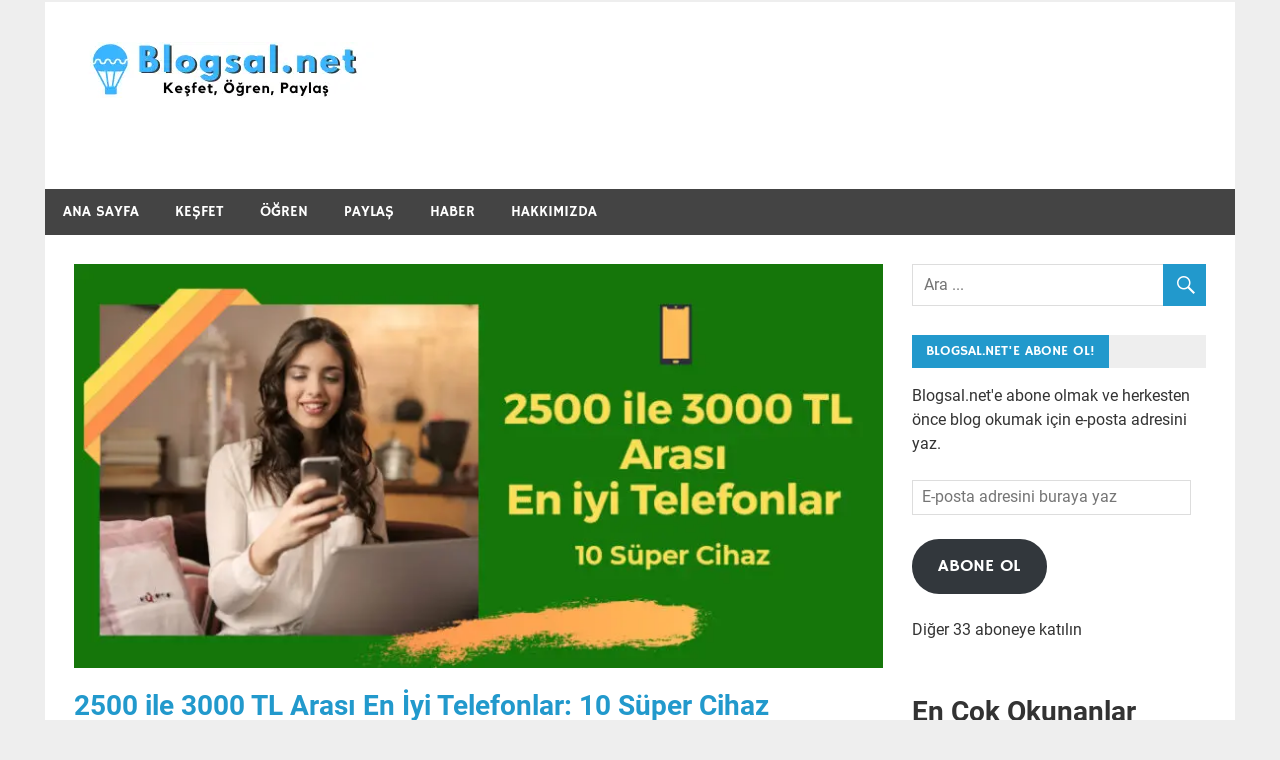

--- FILE ---
content_type: text/html; charset=UTF-8
request_url: https://blogsal.net/2500-ile-3000-tl-arasi-en-iyi-telefonlar/
body_size: 20159
content:
<!DOCTYPE html><html lang="tr"><head><meta charset="UTF-8"><meta name="viewport" content="width=device-width, initial-scale=1"><link rel="preload" href="https://blogsal.net/wp-content/themes/merlin/fonts/roboto-v18-latin-ext_latin-regular.woff2" as="font" type="font/woff2" crossorigin><link rel="preload" href="https://blogsal.net/wp-content/themes/merlin/fonts/roboto-v18-latin-ext_latin-700.woff2" as="font" type="font/woff2" crossorigin><link rel="preload" href="https://blogsal.net/wp-content/themes/merlin/fonts/hammersmith-one-v8-latin-ext_latin-regular.woff2" as="font" type="font/woff2" crossorigin><link rel="profile" href="http://gmpg.org/xfn/11"><link rel="pingback" href="https://blogsal.net/xmlrpc.php"><meta name='robots' content='index, follow, max-image-preview:large, max-snippet:-1, max-video-preview:-1' /> <!-- Jetpack Site Verification Tags --><meta name="google-site-verification" content="dvamOI6DqvO4EY2O1EfIQPLN9Hqpnz8AqAeLOX7pMaI" /><meta name="msvalidate.01" content="ec1e641828f445a5909ced01c0ebc4b2" /><meta name="yandex-verification" content="129c6a47f653f109" /> <!-- This site is optimized with the Yoast SEO plugin v26.7 - https://yoast.com/wordpress/plugins/seo/ --><link media="all" href="https://blogsal.net/wp-content/cache/autoptimize/css/autoptimize_81686204f04ee90b50f21dd0b38665ea.css" rel="stylesheet"><title>2500 ile 3000 TL Arası En İyi Telefonlar: 10 Süper Cihaz - Blogsal.net</title><meta name="description" content="Yeni bir telefon almak mı istiyorsun? 2500 ile 3000 TL arası en iyi telefonlar seni memnun edecek. Hayalindeki cihaz için hemen tıkla!" /><link rel="canonical" href="https://blogsal.net/2500-ile-3000-tl-arasi-en-iyi-telefonlar/" /><meta property="og:locale" content="tr_TR" /><meta property="og:type" content="article" /><meta property="og:title" content="2500 ile 3000 TL Arası En İyi Telefonlar: 10 Süper Cihaz - Blogsal.net" /><meta property="og:description" content="Yeni bir telefon almak mı istiyorsun? 2500 ile 3000 TL arası en iyi telefonlar seni memnun edecek. Hayalindeki cihaz için hemen tıkla!" /><meta property="og:url" content="https://blogsal.net/2500-ile-3000-tl-arasi-en-iyi-telefonlar/" /><meta property="og:site_name" content="Blogsal.net" /><meta property="article:published_time" content="2020-10-05T18:58:46+00:00" /><meta property="article:modified_time" content="2021-02-07T15:35:37+00:00" /><meta property="og:image" content="https://blogsal.net/wp-content/uploads/2020/10/2500-ile-3000-tl-arasi-en-iyi-telefonlar.jpg" /><meta property="og:image:width" content="880" /><meta property="og:image:height" content="440" /><meta property="og:image:type" content="image/jpeg" /><meta name="author" content="Köksal Uslu" /><meta name="twitter:card" content="summary_large_image" /> <script type="application/ld+json" class="yoast-schema-graph">{"@context":"https://schema.org","@graph":[{"@type":"Article","@id":"https://blogsal.net/2500-ile-3000-tl-arasi-en-iyi-telefonlar/#article","isPartOf":{"@id":"https://blogsal.net/2500-ile-3000-tl-arasi-en-iyi-telefonlar/"},"author":{"name":"Köksal Uslu","@id":"https://blogsal.net/#/schema/person/e0e6a00e7d66f5680799e09b26bf4424"},"headline":"2500 ile 3000 TL Arası En İyi Telefonlar: 10 Süper Cihaz","datePublished":"2020-10-05T18:58:46+00:00","dateModified":"2021-02-07T15:35:37+00:00","mainEntityOfPage":{"@id":"https://blogsal.net/2500-ile-3000-tl-arasi-en-iyi-telefonlar/"},"wordCount":3545,"commentCount":0,"publisher":{"@id":"https://blogsal.net/#/schema/person/e0e6a00e7d66f5680799e09b26bf4424"},"image":{"@id":"https://blogsal.net/2500-ile-3000-tl-arasi-en-iyi-telefonlar/#primaryimage"},"thumbnailUrl":"https://blogsal.net/wp-content/uploads/2020/10/2500-ile-3000-tl-arasi-en-iyi-telefonlar.jpg","articleSection":["Telefon"],"inLanguage":"tr","potentialAction":[{"@type":"CommentAction","name":"Comment","target":["https://blogsal.net/2500-ile-3000-tl-arasi-en-iyi-telefonlar/#respond"]}]},{"@type":"WebPage","@id":"https://blogsal.net/2500-ile-3000-tl-arasi-en-iyi-telefonlar/","url":"https://blogsal.net/2500-ile-3000-tl-arasi-en-iyi-telefonlar/","name":"2500 ile 3000 TL Arası En İyi Telefonlar: 10 Süper Cihaz - Blogsal.net","isPartOf":{"@id":"https://blogsal.net/#website"},"primaryImageOfPage":{"@id":"https://blogsal.net/2500-ile-3000-tl-arasi-en-iyi-telefonlar/#primaryimage"},"image":{"@id":"https://blogsal.net/2500-ile-3000-tl-arasi-en-iyi-telefonlar/#primaryimage"},"thumbnailUrl":"https://blogsal.net/wp-content/uploads/2020/10/2500-ile-3000-tl-arasi-en-iyi-telefonlar.jpg","datePublished":"2020-10-05T18:58:46+00:00","dateModified":"2021-02-07T15:35:37+00:00","description":"Yeni bir telefon almak mı istiyorsun? 2500 ile 3000 TL arası en iyi telefonlar seni memnun edecek. Hayalindeki cihaz için hemen tıkla!","breadcrumb":{"@id":"https://blogsal.net/2500-ile-3000-tl-arasi-en-iyi-telefonlar/#breadcrumb"},"inLanguage":"tr","potentialAction":[{"@type":"ReadAction","target":["https://blogsal.net/2500-ile-3000-tl-arasi-en-iyi-telefonlar/"]}]},{"@type":"ImageObject","inLanguage":"tr","@id":"https://blogsal.net/2500-ile-3000-tl-arasi-en-iyi-telefonlar/#primaryimage","url":"https://blogsal.net/wp-content/uploads/2020/10/2500-ile-3000-tl-arasi-en-iyi-telefonlar.jpg","contentUrl":"https://blogsal.net/wp-content/uploads/2020/10/2500-ile-3000-tl-arasi-en-iyi-telefonlar.jpg","width":880,"height":440,"caption":"2500-ile-3000-tl-arası-en-iyi-telefonlar"},{"@type":"BreadcrumbList","@id":"https://blogsal.net/2500-ile-3000-tl-arasi-en-iyi-telefonlar/#breadcrumb","itemListElement":[{"@type":"ListItem","position":1,"name":"Ana sayfa","item":"https://blogsal.net/"},{"@type":"ListItem","position":2,"name":"2500 ile 3000 TL Arası En İyi Telefonlar: 10 Süper Cihaz"}]},{"@type":"WebSite","@id":"https://blogsal.net/#website","url":"https://blogsal.net/","name":"Blogsal.net","description":"Keşfet, Öğren, Paylaş","publisher":{"@id":"https://blogsal.net/#/schema/person/e0e6a00e7d66f5680799e09b26bf4424"},"potentialAction":[{"@type":"SearchAction","target":{"@type":"EntryPoint","urlTemplate":"https://blogsal.net/?s={search_term_string}"},"query-input":{"@type":"PropertyValueSpecification","valueRequired":true,"valueName":"search_term_string"}}],"inLanguage":"tr"},{"@type":["Person","Organization"],"@id":"https://blogsal.net/#/schema/person/e0e6a00e7d66f5680799e09b26bf4424","name":"Köksal Uslu","image":{"@type":"ImageObject","inLanguage":"tr","@id":"https://blogsal.net/#/schema/person/image/","url":"https://blogsal.net/wp-content/uploads/2021/02/blogsal.net-logo.png","contentUrl":"https://blogsal.net/wp-content/uploads/2021/02/blogsal.net-logo.png","width":300,"height":56,"caption":"Köksal Uslu"},"logo":{"@id":"https://blogsal.net/#/schema/person/image/"},"url":"https://blogsal.net/author/koksaluslu/"}]}</script> <!-- / Yoast SEO plugin. --><link rel="amphtml" href="https://blogsal.net/2500-ile-3000-tl-arasi-en-iyi-telefonlar/amp/" /><meta name="generator" content="AMP for WP 1.1.11"/><link rel='dns-prefetch' href='//www.googletagmanager.com' /><link rel='dns-prefetch' href='//stats.wp.com' /><link rel='dns-prefetch' href='//pagead2.googlesyndication.com' /><link href='https://fonts.gstatic.com' crossorigin='anonymous' rel='preconnect' /><link rel="alternate" type="application/rss+xml" title="Blogsal.net &raquo; akışı" href="https://blogsal.net/feed/" /><link rel="alternate" type="application/rss+xml" title="Blogsal.net &raquo; yorum akışı" href="https://blogsal.net/comments/feed/" /> <script type="text/javascript" id="wpp-js" src="https://blogsal.net/wp-content/plugins/wordpress-popular-posts/assets/js/wpp.min.js?ver=7.3.6" data-sampling="0" data-sampling-rate="100" data-api-url="https://blogsal.net/wp-json/wordpress-popular-posts" data-post-id="1149" data-token="615fa0637c" data-lang="0" data-debug="0"></script> <link rel="alternate" type="application/rss+xml" title="Blogsal.net &raquo; 2500 ile 3000 TL Arası En İyi Telefonlar: 10 Süper Cihaz yorum akışı" href="https://blogsal.net/2500-ile-3000-tl-arasi-en-iyi-telefonlar/feed/" /><link rel="alternate" title="oEmbed (JSON)" type="application/json+oembed" href="https://blogsal.net/wp-json/oembed/1.0/embed?url=https%3A%2F%2Fblogsal.net%2F2500-ile-3000-tl-arasi-en-iyi-telefonlar%2F" /><link rel="alternate" title="oEmbed (XML)" type="text/xml+oembed" href="https://blogsal.net/wp-json/oembed/1.0/embed?url=https%3A%2F%2Fblogsal.net%2F2500-ile-3000-tl-arasi-en-iyi-telefonlar%2F&#038;format=xml" /> <script type="text/javascript" id="wpo_min-header-0-js-extra">/* <![CDATA[ */
var related_posts_js_options = {"post_heading":"h4"};
//# sourceURL=wpo_min-header-0-js-extra
/* ]]> */</script> <script type="text/javascript" id="wpo_min-header-2-js-extra">/* <![CDATA[ */
var merlin_slider_params = {"animation":"slide","speed":"7000"};
//# sourceURL=wpo_min-header-2-js-extra
/* ]]> */</script> <!-- Site Kit tarafından eklenen Google etiketi (gtag.js) snippet&#039;i --> <!-- Google Analytics snippet added by Site Kit --> <script type="text/javascript" src="https://www.googletagmanager.com/gtag/js?id=G-BDG61Y7HM5" id="google_gtagjs-js" async></script> <script type="text/javascript" id="google_gtagjs-js-after">/* <![CDATA[ */
window.dataLayer = window.dataLayer || [];function gtag(){dataLayer.push(arguments);}
gtag("set","linker",{"domains":["blogsal.net"]});
gtag("js", new Date());
gtag("set", "developer_id.dZTNiMT", true);
gtag("config", "G-BDG61Y7HM5");
//# sourceURL=google_gtagjs-js-after
/* ]]> */</script> <link rel="https://api.w.org/" href="https://blogsal.net/wp-json/" /><link rel="alternate" title="JSON" type="application/json" href="https://blogsal.net/wp-json/wp/v2/posts/1149" /><link rel="EditURI" type="application/rsd+xml" title="RSD" href="https://blogsal.net/xmlrpc.php?rsd" /><meta name="generator" content="WordPress 6.9" /><link rel='shortlink' href='https://blogsal.net/?p=1149' /><meta name="generator" content="Site Kit by Google 1.168.0" /> <!-- Site Kit tarafından eklenen Google AdSense meta etiketleri --><meta name="google-adsense-platform-account" content="ca-host-pub-2644536267352236"><meta name="google-adsense-platform-domain" content="sitekit.withgoogle.com"> <!-- Site Kit tarafından eklenen Google AdSense meta etiketlerine son verin --> <!-- Google AdSense snippet added by Site Kit --> <script type="text/javascript" async="async" src="https://pagead2.googlesyndication.com/pagead/js/adsbygoogle.js?client=ca-pub-9219728379476868&amp;host=ca-host-pub-2644536267352236" crossorigin="anonymous"></script> <!-- End Google AdSense snippet added by Site Kit --><link rel="icon" href="https://blogsal.net/wp-content/uploads/2020/02/cropped-blogsal.net_kare-32x32.png" sizes="32x32" /><link rel="icon" href="https://blogsal.net/wp-content/uploads/2020/02/cropped-blogsal.net_kare-192x192.png" sizes="192x192" /><link rel="apple-touch-icon" href="https://blogsal.net/wp-content/uploads/2020/02/cropped-blogsal.net_kare-180x180.png" /><meta name="msapplication-TileImage" content="https://blogsal.net/wp-content/uploads/2020/02/cropped-blogsal.net_kare-270x270.png" /></head><body class="wp-singular post-template-default single single-post postid-1149 single-format-standard wp-custom-logo wp-theme-merlin sticky-navigation"><div id="page" class="hfeed site"> <a class="skip-link screen-reader-text" href="#content">Skip to content</a><header id="masthead" class="site-header clearfix" role="banner"><div id="header-top" class="header-bar-wrap"><div id="header-bar" class="header-bar clearfix"></div></div><div class="header-main clearfix"><div id="logo" class="site-branding clearfix"> <a href="https://blogsal.net/" class="custom-logo-link" rel="home"><noscript><img width="300" height="56" src="https://blogsal.net/wp-content/uploads/2021/02/blogsal.net-logo.png" class="custom-logo" alt="blogsal-net-logo" decoding="async" /></noscript><img width="300" height="56" src='data:image/svg+xml,%3Csvg%20xmlns=%22http://www.w3.org/2000/svg%22%20viewBox=%220%200%20300%2056%22%3E%3C/svg%3E' data-src="https://blogsal.net/wp-content/uploads/2021/02/blogsal.net-logo.png" class="lazyload custom-logo" alt="blogsal-net-logo" decoding="async" /></a><p class="site-title"><a href="https://blogsal.net/" rel="home">Blogsal.net</a></p><p class="site-description">Keşfet, Öğren, Paylaş</p></div><!-- .site-branding --><div class="header-widgets clearfix"><aside id="custom_html-12" class="widget_text header-widget widget_custom_html"><div class="textwidget custom-html-widget"><body> <script async src="https://pagead2.googlesyndication.com/pagead/js/adsbygoogle.js"></script> <!-- header right --> <ins class="adsbygoogle"
 style="display:inline-block;width:448px;height:140px"
 data-ad-client="ca-pub-9219728379476868"
 data-ad-slot="7648889456"></ins> <script>(adsbygoogle = window.adsbygoogle || []).push({});</script> <script defer src="https://blogsal.net/wp-content/cache/autoptimize/js/autoptimize_ac283590be9ed921ee50f31c97161190.js"></script></body></div></aside></div><!-- .header-widgets --></div><!-- .header-main --><nav id="main-navigation" class="primary-navigation navigation clearfix" role="navigation"><ul id="menu-anasayfa" class="main-navigation-menu"><li id="menu-item-11" class="menu-item menu-item-type-custom menu-item-object-custom menu-item-home menu-item-11"><a href="https://blogsal.net">Ana Sayfa</a></li><li id="menu-item-138" class="menu-item menu-item-type-taxonomy menu-item-object-category menu-item-138"><a href="https://blogsal.net/category/kesfet/">Keşfet</a></li><li id="menu-item-154" class="menu-item menu-item-type-taxonomy menu-item-object-category menu-item-154"><a href="https://blogsal.net/category/ogren/">Öğren</a></li><li id="menu-item-140" class="menu-item menu-item-type-taxonomy menu-item-object-category current-post-ancestor menu-item-140"><a href="https://blogsal.net/category/paylas/">Paylaş</a></li><li id="menu-item-1715" class="menu-item menu-item-type-taxonomy menu-item-object-category menu-item-1715"><a href="https://blogsal.net/category/haber/">Haber</a></li><li id="menu-item-79" class="menu-item menu-item-type-post_type menu-item-object-page menu-item-79"><a href="https://blogsal.net/hakkimizda/">Hakkımızda</a></li></ul></nav><!-- #main-navigation --></header><!-- #masthead --><div id="content" class="site-content container clearfix"><section id="primary" class="content-area"><main id="main" class="site-main" role="main"><article id="post-1149" class="post-1149 post type-post status-publish format-standard has-post-thumbnail hentry category-telefon"> <img width="820" height="410" src="https://blogsal.net/wp-content/uploads/2020/10/2500-ile-3000-tl-arasi-en-iyi-telefonlar-820x410.jpg" class="attachment-post-thumbnail size-post-thumbnail wp-post-image" alt="2500-ile-3000-tl-arası-en-iyi-telefonlar" decoding="async" fetchpriority="high" srcset="https://blogsal.net/wp-content/uploads/2020/10/2500-ile-3000-tl-arasi-en-iyi-telefonlar-820x410.jpg 820w, https://blogsal.net/wp-content/uploads/2020/10/2500-ile-3000-tl-arasi-en-iyi-telefonlar-300x150.jpg 300w, https://blogsal.net/wp-content/uploads/2020/10/2500-ile-3000-tl-arasi-en-iyi-telefonlar-768x384.jpg 768w, https://blogsal.net/wp-content/uploads/2020/10/2500-ile-3000-tl-arasi-en-iyi-telefonlar.jpg 880w" sizes="(max-width: 820px) 100vw, 820px" /><header class="entry-header"><h1 class="entry-title">2500 ile 3000 TL Arası En İyi Telefonlar: 10 Süper Cihaz</h1><div class="entry-meta"> <span class="meta-date">Tarih: <a href="https://blogsal.net/2500-ile-3000-tl-arasi-en-iyi-telefonlar/" title="21:58" rel="bookmark"><time class="entry-date published updated" datetime="2020-10-05T21:58:46+03:00">05/10/2020</time></a></span><span class="meta-author"> Yazar: <span class="author vcard"><a class="url fn n" href="https://blogsal.net/author/koksaluslu/" title="View all posts by Köksal Uslu" rel="author">Köksal Uslu</a></span></span></div></header><!-- .entry-header --><div class="entry-content clearfix"><p>Artık yeni bir telefon almak mı istiyorsun? İşte, <strong>2500 ile 3000 TL arası en iyi telefonlar. </strong>Satın almadan önce güncel listemizi keşfet, aradığın cihazı bul!</p><p>Yurt dışında,<strong> orta seviyeye </strong>geçiş yapmanı sağlayacak<strong> </strong>telefonlar 300-400 dolar civarı satın alınabiliyor. Üreticilerin Türkiye’deki fiyat politikaları farklılık gösterebiliyor ancak piyasada Çinli üreticilerin hakimiyeti giderek artıyor.</p><p><a href="https://blogsal.net/1500-tl-alti-en-iyi-telefonlar"><strong>1500 TL altı en iyi telefonlar</strong></a> listesi paylaştık ancak artık bu fiyatlara telefon bulmak zor. Son zamları göz önüne alarak giriş seviyesi için <a href="https://blogsal.net/1500-tl-2000-tl-arasi-en-iyi-telefonlar"><strong>1500 TL 2000 TL arası en iyi telefonlar</strong></a> listesi sunduk</p><p>Bugün ise <strong>3000 TL altı en iyi telefonları</strong> inceliyoruz. <strong>2500 ile 3000 TL arası en iyi telefonlar</strong>, fiyat performans olarak yeterli mi, satın almaya değer mi gibi sorulara cevap bulabileceğin güncel listemizi mutlaka incelemelisin.</p><p>Bu fiyat aralığındaki<strong> orta seviye en iyi telefonlar,</strong> aslında orta alt seviye, arasından seçim yaptık. Fiyatlardaki hareketlilik, bu seviyedeki telefonları da etkilemiş durumda.</p><p>Bu telefonlar satın alınır mı, nasıl seçim yaptık, nelere dikkat ettik, bu telefonların özellikleri neler yavaş yavaş listemize geçelim.</p><div id="toc_container" class="toc_light_blue no_bullets"><p class="toc_title">İ&ccedil;indekiler:</p><ul class="toc_list"><li><a href="#2500_ile_3000_TL_Arasi_En_Iyi_TelefonlarSatin_Almaya_Deger_mi"><span class="toc_number toc_depth_1">1</span> 2500 ile 3000 TL Arası En İyi Telefonlar Satın Almaya Değer mi?</a></li><li><a href="#2500_ile_3000_TL_Arasi_En_Iyi_Telefonlar_Icin_Secim_Kilavuzu"><span class="toc_number toc_depth_1">2</span> 2500 ile 3000 TL Arası En İyi Telefonlar İçin Seçim Kılavuzu</a><ul><li><a href="#2500_ile_3000_TL_Arasi_En_Iyi_Telefonlar_Hangi_Ozellikte_OImali"><span class="toc_number toc_depth_2">2.1</span> 2500 ile 3000 TL Arası En İyi Telefonlar Hangi Özellikte OImalı?</a></li></ul></li><li><a href="#2500_ile_3000_TL_Arasi_En_Iyi_Telefonlar_Listesi"><span class="toc_number toc_depth_1">3</span> 2500 ile 3000 TL Arası En İyi Telefonlar Listesi!</a><ul><li><a href="#2500_ile_3000_TL_Arasi_En_Iyi_Telefonlar_2020_Cikisli"><span class="toc_number toc_depth_2">3.1</span> 2500 ile 3000 TL Arası En İyi Telefonlar (2020 Çıkışlı)</a></li><li><a href="#1-_Xiaomi_Redmi_Note_9S_2890-2999_TL_Arasi"><span class="toc_number toc_depth_2">3.2</span> 1- Xiaomi Redmi Note 9S (2890-2999 TL Arası)</a></li><li><a href="#2-_Realme_6_2810-3100_TL_Arasi"><span class="toc_number toc_depth_2">3.3</span> 2- Realme 6 (2810-3100 TL Arası)</a></li><li><a href="#3-_Samsung_M31_2800_TL_3020_TL_Arasi"><span class="toc_number toc_depth_2">3.4</span> 3- Samsung M31 (2800 TL – 3020 TL Arası)</a></li><li><a href="#4-_Oppo_A72_2940_TL_3100_TL_Arasi"><span class="toc_number toc_depth_2">3.5</span> 4- Oppo A72 (2940 TL – 3100 TL Arası)</a></li><li><a href="#5-_Samsung_Galaxy_A31_2860_TL_2930_TL_Arasi"><span class="toc_number toc_depth_2">3.6</span> 5- Samsung Galaxy A31 (2860 TL – 2930 TL Arası)</a></li><li><a href="#6-_Huawei_P_Smart_S_2610_TL_2850_TL_Arasi"><span class="toc_number toc_depth_2">3.7</span> 6- Huawei P Smart S (2610 TL – 2850 TL Arası)</a></li><li><a href="#2500_ile_3000_TL_Arasi_En_Iyi_Telefonlar_2019_Cikisli"><span class="toc_number toc_depth_2">3.8</span> 2500 ile 3000 TL Arası En İyi Telefonlar (2019 Çıkışlı)</a></li><li><a href="#7-_Xiaomi_Redmi_Note_8_Pro_2950-3150_TL_Arasi"><span class="toc_number toc_depth_2">3.9</span> 7- Xiaomi Redmi Note 8 Pro (2950-3150 TL Arası)</a></li><li><a href="#8-_Realme_5_Pro_2880_TL_3100_TL_Arasi"><span class="toc_number toc_depth_2">3.10</span> 8- Realme 5 Pro (2880 TL – 3100 TL Arası)</a></li><li><a href="#9-_Xiaomi_Mi_A3_2400_TL_2900_TL_Arasi"><span class="toc_number toc_depth_2">3.11</span> 9- Xiaomi Mi A3 (2400 TL – 2900 TL Arası)</a></li><li><a href="#10-_Oppo_A9_2020_2775_TL_3020_TL_Arasi"><span class="toc_number toc_depth_2">3.12</span> 10- Oppo A9 2020 (2775 TL – 3020 TL Arası)</a></li></ul></li><li><a href="#Sonuc_Olarak"><span class="toc_number toc_depth_1">4</span> Sonuç Olarak</a></li><li><a href="#2500_ile_3000_TL_Arasi_En_Iyi_Telefonlar_Icin_Sik_Sorulan_Sorular"><span class="toc_number toc_depth_1">5</span> 2500 ile 3000 TL Arası En İyi Telefonlar İçin Sık Sorulan Sorular</a><ul><li><a href="#Hangi_telefonu_almaliyim_2020"><span class="toc_number toc_depth_2">5.1</span> Hangi telefonu almalıyım 2020?</a></li><li><a href="#Telefonlar_icin_amiral_gemisi_ne_demek"><span class="toc_number toc_depth_2">5.2</span> Telefonlar için amiral gemisi ne demek?</a></li><li><a href="#Sizce_hangi_telefonu_almaliyim"><span class="toc_number toc_depth_2">5.3</span> Sizce hangi telefonu almalıyım?</a></li><li><a href="#Bir_telefonda_RAM_kac_olmali"><span class="toc_number toc_depth_2">5.4</span> Bir telefonda RAM kaç olmalı?</a></li></ul></li></ul></div><h2><span id="2500_ile_3000_TL_Arasi_En_Iyi_TelefonlarSatin_Almaya_Deger_mi"><strong>2500 ile 3000 TL Arası En İyi Telefonlar</strong> <strong>Satın Almaya Değer mi?</strong></span></h2><p>Pandemi süreci, kur artışı, yeni vergiler derken telefon fiyatları da etkilenmiş durumda. Ancak kafalarda bir soru var: <strong>3000 TL’ye hangi telefon alınır?</strong></p><p>Listemizi inceleyerek buna sen karar verebilirsin. Daha fazla para vererek giriş seviyesi bir telefon almaktansa orta seviye bir telefon almayı düşünebilirsin.</p><p><strong>2500 ve 3000 TL arası telefonlar </strong>2020 yılı açısından fiyat performans olarak gayet tatmin edici ve bütçeni yormayacak fiyatlara sahip. Ancak daha fazla özellik ve performans istiyorsan bütçeni artırmalısın.</p><p>Ekranın AMOLED olması, dahili hafızanın ve RAM’in artması fiyatın yükselmesine sebep oluyor. Kamerada kullanılan lensin kalitesi de fiyatı etkilemekte.</p><h2><span id="2500_ile_3000_TL_Arasi_En_Iyi_Telefonlar_Icin_Secim_Kilavuzu"><strong>2500 ile 3000 TL Arası En İyi Telefonlar İçin Seçim Kılavuzu</strong></span></h2><p><noscript><img decoding="async" class="aligncenter size-full wp-image-1198" src="https://blogsal.net/wp-content/uploads/2020/10/2500-ile-3000-tl-arasi-en-iyi-telefonlar-1.jpg" alt="2500-ile-3000-tl-arası-en-iyi-telefonlar" width="700" height="300" srcset="https://blogsal.net/wp-content/uploads/2020/10/2500-ile-3000-tl-arasi-en-iyi-telefonlar-1.jpg 700w, https://blogsal.net/wp-content/uploads/2020/10/2500-ile-3000-tl-arasi-en-iyi-telefonlar-1-300x129.jpg 300w" sizes="(max-width: 700px) 100vw, 700px" /></noscript><img decoding="async" class="lazyload aligncenter size-full wp-image-1198" src='data:image/svg+xml,%3Csvg%20xmlns=%22http://www.w3.org/2000/svg%22%20viewBox=%220%200%20700%20300%22%3E%3C/svg%3E' data-src="https://blogsal.net/wp-content/uploads/2020/10/2500-ile-3000-tl-arasi-en-iyi-telefonlar-1.jpg" alt="2500-ile-3000-tl-arası-en-iyi-telefonlar" width="700" height="300" data-srcset="https://blogsal.net/wp-content/uploads/2020/10/2500-ile-3000-tl-arasi-en-iyi-telefonlar-1.jpg 700w, https://blogsal.net/wp-content/uploads/2020/10/2500-ile-3000-tl-arasi-en-iyi-telefonlar-1-300x129.jpg 300w" data-sizes="(max-width: 700px) 100vw, 700px" /></p><p>Burada esas olanın senin ihtiyaçların olduğunu yine hatırlatalım. <a href="https://www.androidliste-tr.com/list/android-apps/c/android-oyunlar/" target="_blank" rel="noopener noreferrer"><strong>Oyun</strong></a> oynayacak mısın? Gün içerisinde daha uzun süre telefonunu kullanmak mı istiyorsun? Seyahatlerin esasından fotoğraf ve videolar çekecek ya da sıkıldığında film mi izleyeceksin? Öncelikle bunlara sen karar vermelisin.</p><p>İhtiyaçlarına cevap verebilecek<strong> orta seviye kaliteli</strong> bir telefon alman mümkün. Üstelik bunun için büyük bir bütçe ayırmana da gerek yok.</p><p>Eski model cihazlardan ziyade yeni cihazları tercih ettik. Güncelleme alabilecek modeller listemize girerken güncelleme alıp almayacağı belli olmayan cihazları eledik.</p><p><strong>Samsung</strong>’un bu fiyat segmentindeki bazı cihazları kıstaslarımıza uymadığı için eledik. B<span style="font-size: 1rem;">u segmentte </span><span style="font-size: 1rem;">Samsung genellikle 64 GB depolamayı tercih ediyor.</span></p><h3><span id="2500_ile_3000_TL_Arasi_En_Iyi_Telefonlar_Hangi_Ozellikte_OImali"><strong>2500 ile 3000 TL Arası En İyi Telefonlar Hangi Özellikte OImalı?</strong></span></h3><p>Peki, <strong>3000 TL altı telefonları </strong>seçerken nelere dikkat ettik, kısaca değinelim.</p><ul><li><strong>Android 10</strong> veya bu versiyona yükseltilebilir</li><li>dahili depolama en az <strong>128 GB</strong>,</li><li>RAM en az <strong>4 GB</strong>, tercihen <strong>6 GB</strong></li><li>batarya en az <strong>4000</strong> mAh</li><li>CPU <strong>2,0 GHz</strong></li><li>çoklu kamera ve çözünürlüğü <strong>48 MP</strong>,</li><li>çıkış yılı<strong> </strong>tercihen<strong> 2020 </strong></li></ul><p>olmalı.</p><h2><span id="2500_ile_3000_TL_Arasi_En_Iyi_Telefonlar_Listesi"><strong>2500 ile 3000 TL Arası En İyi Telefonlar</strong> <strong>Listesi!</strong></span></h2><p>Fiyatların çok değişken olduğu şu günlerde bu listede olması gereken bazı cihazların fiyatından dolayı liste dışı kaldığını belirtelim. Şimdi fiyat performans olarak seni tatmin edecek 3000 TL altı telefonlara bakalım.</p><h3><span id="2500_ile_3000_TL_Arasi_En_Iyi_Telefonlar_2020_Cikisli"><strong>2500 ile 3000 TL Arası En İyi Telefonlar</strong> (<strong>2020 Çıkışlı)</strong></span></h3><p><noscript><img decoding="async" class="aligncenter size-full wp-image-1211" src="https://blogsal.net/wp-content/uploads/2020/10/2500-ile-3000-tl-arasi-en-iyi-telefonlar-2020.jpg" alt="2500-ile-3000-tl-arası-telefonlar-2020" width="350" height="200" srcset="https://blogsal.net/wp-content/uploads/2020/10/2500-ile-3000-tl-arasi-en-iyi-telefonlar-2020.jpg 350w, https://blogsal.net/wp-content/uploads/2020/10/2500-ile-3000-tl-arasi-en-iyi-telefonlar-2020-300x171.jpg 300w" sizes="(max-width: 350px) 100vw, 350px" /></noscript><img decoding="async" class="lazyload aligncenter size-full wp-image-1211" src='data:image/svg+xml,%3Csvg%20xmlns=%22http://www.w3.org/2000/svg%22%20viewBox=%220%200%20350%20200%22%3E%3C/svg%3E' data-src="https://blogsal.net/wp-content/uploads/2020/10/2500-ile-3000-tl-arasi-en-iyi-telefonlar-2020.jpg" alt="2500-ile-3000-tl-arası-telefonlar-2020" width="350" height="200" data-srcset="https://blogsal.net/wp-content/uploads/2020/10/2500-ile-3000-tl-arasi-en-iyi-telefonlar-2020.jpg 350w, https://blogsal.net/wp-content/uploads/2020/10/2500-ile-3000-tl-arasi-en-iyi-telefonlar-2020-300x171.jpg 300w" data-sizes="(max-width: 350px) 100vw, 350px" /></p><p>İlk önce 2020 yılında piyasaya çıkanlardan bahsedelim.</p><h3><span id="1-_Xiaomi_Redmi_Note_9S_2890-2999_TL_Arasi"><strong>1- Xiaomi Redmi Note 9S (2890-2999 TL Arası)</strong></span></h3><p><noscript><img decoding="async" class="aligncenter size-full wp-image-1208" src="https://blogsal.net/wp-content/uploads/2020/10/2500-ile-3000-tl-arasi-en-iyi-telefonlar-xiaomi-redmi-9s.jpg" alt="2500-ile-3000-tl-arası-en-iyi-telefonlar" width="394" height="500" srcset="https://blogsal.net/wp-content/uploads/2020/10/2500-ile-3000-tl-arasi-en-iyi-telefonlar-xiaomi-redmi-9s.jpg 394w, https://blogsal.net/wp-content/uploads/2020/10/2500-ile-3000-tl-arasi-en-iyi-telefonlar-xiaomi-redmi-9s-236x300.jpg 236w" sizes="(max-width: 394px) 100vw, 394px" /></noscript><img decoding="async" class="lazyload aligncenter size-full wp-image-1208" src='data:image/svg+xml,%3Csvg%20xmlns=%22http://www.w3.org/2000/svg%22%20viewBox=%220%200%20394%20500%22%3E%3C/svg%3E' data-src="https://blogsal.net/wp-content/uploads/2020/10/2500-ile-3000-tl-arasi-en-iyi-telefonlar-xiaomi-redmi-9s.jpg" alt="2500-ile-3000-tl-arası-en-iyi-telefonlar" width="394" height="500" data-srcset="https://blogsal.net/wp-content/uploads/2020/10/2500-ile-3000-tl-arasi-en-iyi-telefonlar-xiaomi-redmi-9s.jpg 394w, https://blogsal.net/wp-content/uploads/2020/10/2500-ile-3000-tl-arasi-en-iyi-telefonlar-xiaomi-redmi-9s-236x300.jpg 236w" data-sizes="(max-width: 394px) 100vw, 394px" /></p><p><strong>Çıkış Tarihi: </strong>Çift hatlı, Mart 2020 çıkışlı <strong>Xiaomi Redmi Note 9S</strong> özellikleri ile kullanıcıları cezbediyor.</p><p><strong>İşletim Sistemi: </strong>Android 10 (Q) ile geliyor.</p><p><strong>Ekran:</strong> IPS LCD ekran 1080&#215;2400 FHD+ çözünürlüklü, 6.67 inç boyutunda, 395 PPI, 60Hz Gorilla Glass 5 20:9, delik çentikli ekranı var. Ekranın gövdeye oranı ise %84.27. Gorilla Glass 5 korumaya sahip.</p><p><strong>İşlemci:</strong> 2.3 GHz, 8 çekirdekli, 8 nm&#8217;lik Qualcomm Snapdragon 720G (SM7125) işlemciye sahip. Grafik İşlemcisi ise Adreno 618, 750 MHz frekansa sahip.</p><p><strong>Depolama:</strong> 128 GB dahili depolamaya 512 GB’a kadar SD kart desteği sunuyor</p><p><strong>Bellek:</strong>. 6 GB RAM var.</p><p><strong>Batarya</strong>: 5020 mAh’lik bataryası değişmiyor. USB Type-C ve hızlı şarja (18 W) sahip.</p><p><strong>Kamera:</strong> Ana kamera 1.79 diyafram aralığında 48 MP arka kamera 2160p 4K video kaydı yapabiliyor. Arkada ikinci kamera F2.2 8 MP, üçüncü kamera F2.4 5MP, dördüncü kamera F2.4 2MP bulunuyor. Ön kamera ise 1080p çözünürlüklü 16 MP ve 2.48 diyafram aralığına sahip.</p><p><strong>Değerlendirme:</strong> <strong>Epey</strong>’e göre 77 puan alırken kullanıcılardan 3.9 yıldız (439 oy) almış ve <strong>Antutu puanı</strong> ise 275.800. <strong>N11</strong>’de 4,5 yıldız (138 değerlendirmede) alırken <strong>Hepsiburada</strong>’da 4,6 kullanıcı (330 değerlendirme) puanı var.</p><p><strong>Artıları:</strong></p><p><strong>+</strong> Uzun süreli pil ömrü</p><p><strong>+</strong> Snapdragon 720G yonga seti hızlı ve verimli</p><p><strong>+</strong> su sıçramalarına dayanıklı geniş, HDR10 ekran</p><p><strong>+</strong> genel olarak iyi kamera performansı</p><p><strong>+</strong> özel mikro SD yuvası, 3,5 mm jack</p><p><strong>+</strong> kızıl ötesi bağlantı</p><p><strong>Eksileri:</strong></p><p><strong>&#8211;</strong> NFC yok</p><p><strong>&#8211;</strong> uzun şarj etme süresi</p><p><strong>Not:</strong></p><p><strong>Redmi Note 9S 64 GB</strong> dahili depolama versiyonu ile 2680 ile 2800 TL arasında satılmakta.</p><p style="text-align: center;"><iframe loading="lazy" src="https://www.youtube.com/embed/Mi8mcqveeow" width="500" height="300" frameborder="0" allowfullscreen="allowfullscreen"></iframe></p><h3><span id="2-_Realme_6_2810-3100_TL_Arasi"><strong>2- Realme 6 (2810-3100 TL Arası)</strong></span></h3><p><noscript><img decoding="async" class="aligncenter size-full wp-image-1204" src="https://blogsal.net/wp-content/uploads/2020/10/2500-ile-3000-tl-arasi-en-iyi-telefonlar-realme-6.jpg" alt="2500-ile-3000-tl-arası-en-iyi-telefonlar" width="338" height="500" srcset="https://blogsal.net/wp-content/uploads/2020/10/2500-ile-3000-tl-arasi-en-iyi-telefonlar-realme-6.jpg 338w, https://blogsal.net/wp-content/uploads/2020/10/2500-ile-3000-tl-arasi-en-iyi-telefonlar-realme-6-203x300.jpg 203w" sizes="(max-width: 338px) 100vw, 338px" /></noscript><img decoding="async" class="lazyload aligncenter size-full wp-image-1204" src='data:image/svg+xml,%3Csvg%20xmlns=%22http://www.w3.org/2000/svg%22%20viewBox=%220%200%20338%20500%22%3E%3C/svg%3E' data-src="https://blogsal.net/wp-content/uploads/2020/10/2500-ile-3000-tl-arasi-en-iyi-telefonlar-realme-6.jpg" alt="2500-ile-3000-tl-arası-en-iyi-telefonlar" width="338" height="500" data-srcset="https://blogsal.net/wp-content/uploads/2020/10/2500-ile-3000-tl-arasi-en-iyi-telefonlar-realme-6.jpg 338w, https://blogsal.net/wp-content/uploads/2020/10/2500-ile-3000-tl-arasi-en-iyi-telefonlar-realme-6-203x300.jpg 203w" data-sizes="(max-width: 338px) 100vw, 338px" /></p><p><strong>Çıkış Tarihi: </strong>Çift hatlı, Mart 2020 çıkışlı <strong>Realme 6 </strong>dişli bir rakip.</p><p><strong>İşletim Sistemi: </strong>Android 10 (Q).</p><p><strong>Ekran:</strong> IPS LCD ekran 1080&#215;2400 FHD+ çözünürlüklü, 6.5 inç boyutunda, 405 PPI, 90Hz Gorilla Glass 3 korumalı, 20:9, solda delik çentikli ekranı var. Ekranın gövdeye oranı ise %83,96.</p><p><strong>İşlemci:</strong> 2.05 GHz, 8 çekirdekli, 12 nm&#8217;lik, MediaTek Helio G90T işlemciye sahip. Mali-G76 MC4 grafik işlemcisi 800 MHz.</p><p><strong>Depolama:</strong> 128 GB dahili depolamaya 256 GB’a kadar SD kart desteği sunuyor.</p><p><strong>Bellek:</strong> 8 GB RAM var.</p><p><strong>Batarya</strong>: 4300 mAh’lik bataryası değişmiyor. USB Type-C ve hızlı şarja (30 W) sahip.</p><p><strong>Kamera:</strong> Ana kamera 1.8 diyafram açıklığında 64 MP arka kamera 2160p 4K video kaydı yapabiliyor. Arkada ikinci kamera F2.3 açıklığında 8 MP, üçüncü kamera F2.4 açıklıkta 2MP, dördüncü kamera ise F2.4 açıklığında 2MP çözünürlüğünde. Ön kamera 1080p çözünürlüklü 16 MP ve 2.0 diyafram aralığına sahip.</p><p><strong>Değerlendirme:</strong> <strong>Epey</strong>’e göre 74 puan alırken kullanıcılardan 4,1 yıldız (135 oy) almış ve <strong>Antutu puanı</strong> <strong>(v8)</strong> ise 290.600. <strong>Trendyol</strong>’da 144 değerlendirmede 4,5 yıldız alırken <strong>Hepsiburada</strong>’da 4,9 puanı (86 değerlendirme) var.</p><p><strong>Artıları:</strong></p><p><strong>+ </strong>Android 10, 2020 çıkışlı</p><p><strong>+ </strong>sınıfının oyun canavarı</p><p><strong>+ </strong>akıcı kullanım deneyimi</p><p><strong>+ </strong>iyi özçekim kamerası</p><p><strong>+ </strong>etkileyici tasarım</p><p><strong>Eksileri:</strong></p><p><strong>&#8211; </strong>Snapdragon 720G sınıfının en iyisi değil</p><p><strong>&#8211; </strong>arka kamera daha iyi iş çıkarabilirdi</p><p><strong>Not:</strong></p><p><strong>Realme 6 4 GB RAM</strong>’li versiyonu 2500 &#8211; 2620 TL arasında değişen fiyatlarla satın alabilirsin. Ayrıca daha uygun fiyata satışa sunulan <strong>Realme 6i</strong> modeline de göz atabilirsin.</p><p style="text-align: center;"><iframe loading="lazy" src="https://www.youtube.com/embed/zxTNoL8kLB4" width="500" height="300" frameborder="0" allowfullscreen="allowfullscreen"></iframe></p><h3><span id="3-_Samsung_M31_2800_TL_3020_TL_Arasi"><strong>3- Samsung M31 (2800 TL – 3020 TL Arası)</strong></span></h3><p><noscript><img decoding="async" class="aligncenter size-full wp-image-1206" src="https://blogsal.net/wp-content/uploads/2020/10/2500-ile-3000-tl-arasi-en-iyi-telefonlar-samsung-galaxy-m31.jpg" alt="2500-ile-3000-tl-arası-en-iyi-telefonlar" width="492" height="500" srcset="https://blogsal.net/wp-content/uploads/2020/10/2500-ile-3000-tl-arasi-en-iyi-telefonlar-samsung-galaxy-m31.jpg 492w, https://blogsal.net/wp-content/uploads/2020/10/2500-ile-3000-tl-arasi-en-iyi-telefonlar-samsung-galaxy-m31-295x300.jpg 295w" sizes="(max-width: 492px) 100vw, 492px" /></noscript><img decoding="async" class="lazyload aligncenter size-full wp-image-1206" src='data:image/svg+xml,%3Csvg%20xmlns=%22http://www.w3.org/2000/svg%22%20viewBox=%220%200%20492%20500%22%3E%3C/svg%3E' data-src="https://blogsal.net/wp-content/uploads/2020/10/2500-ile-3000-tl-arasi-en-iyi-telefonlar-samsung-galaxy-m31.jpg" alt="2500-ile-3000-tl-arası-en-iyi-telefonlar" width="492" height="500" data-srcset="https://blogsal.net/wp-content/uploads/2020/10/2500-ile-3000-tl-arasi-en-iyi-telefonlar-samsung-galaxy-m31.jpg 492w, https://blogsal.net/wp-content/uploads/2020/10/2500-ile-3000-tl-arasi-en-iyi-telefonlar-samsung-galaxy-m31-295x300.jpg 295w" data-sizes="(max-width: 492px) 100vw, 492px" /></p><p><strong>Çıkış Tarihi: </strong>Çift hatlı, Mart 2020 çıkışlı <strong>Samsung Galaxy M31</strong> iddialı bir telefon olarak çıkıyor.</p><p><strong>İşletim Sistemi: </strong>Android 10 (Q).</p><p><strong>Ekran:</strong> Super AMOLED ekran 1080&#215;22340 FHD+ çözünürlüklü, 6.4 inç boyutunda, 403 PPI, 60Hz Gorilla Glass 3, 19.5:9, çentikli ekranı var. Ekranın gövdeye oranı ise %83,35.</p><p><strong>İşlemci:</strong> 2.03 GHz, 8 çekirdekli, 10 nm&#8217;lik, Samsung Exynos 7 Series 9611 işlemciye sahip. Mali-G72 MP3 grafik işlemcisi 800 MHz.</p><p><strong>Depolama:</strong> 128 GB dahili depolamaya 512 GB’a kadar SD kart desteği sunuyor.</p><p><strong>Bellek:</strong> 6 GB RAM var.</p><p><strong>Batarya</strong>: 6000 mAh’lik bataryası değişmiyor. USB Type-C ve hızlı şarja (15 W) sahip.</p><p><strong>Kamera:</strong> Ana kamera 1.8 diyafram açıklığında 64 MP arka kamera 2160p 4K video kaydı yapabiliyor. Arkada ikinci kamera F2.2 açıklığında 8 MP, üçüncü kamera F2.4 açıklıkta 5MP, dördüncü kamera ise F2.4 açıklığında 5MP çözünürlüğünde. Ön kamera 2160p çözünürlüklü 32 MP ve 2.0 diyafram aralığına sahip.</p><p><strong>Değerlendirme:</strong> <strong>Epey</strong>’e göre 72 puan alırken kullanıcılardan 3.6 yıldız (689 kişi) almış ve <strong>Antutu puanı</strong> <strong>(v8)</strong> ise 195.300. <strong>Amazon</strong>’da 136 değerlendirmede 4,5 yıldız alırken <strong>Hepsiburada</strong>’da 4,7 puanı (2055 değerlendirme) var.</p><p><strong>Artıları:</strong></p><p><strong>+</strong> AMOLED ekran</p><p><strong>+ </strong>Android 10 ve 2020 çıkışlı</p><p><strong>+ </strong>uzun pil ömrü</p><p><strong>+ </strong>sağlam ana kamera</p><p><strong>+ </strong>cazip fiyat</p><p><strong>Eksileri:</strong></p><p><strong>&#8211;</strong> geniş açılı kamera daha iyi olabilirdi</p><p><strong>&#8211;</strong> elden kayacak gibi gelen tasarım</p><p><strong>&#8211;</strong> yavaş şarj oluyor</p><p><strong>Not:</strong></p><p><strong>Samsung, Galaxy M</strong> serisi telefonları çevrim içi mağazalar aracılığıyla satışa sundu. Benzer özelliklere sahip <strong>Galaxy A serisi</strong> telefonları ise bayilerde de bulabilirsin.</p><p style="text-align: center;"><iframe loading="lazy" src="https://www.youtube.com/embed/L7h39Iw3EY0" width="500" height="300" frameborder="0" allowfullscreen="allowfullscreen"></iframe></p><h3><span id="4-_Oppo_A72_2940_TL_3100_TL_Arasi"><strong>4- Oppo A72 (2940 TL – 3100 TL Arası)</strong></span></h3><p><noscript><img decoding="async" class="aligncenter size-full wp-image-1202" src="https://blogsal.net/wp-content/uploads/2020/10/2500-ile-3000-tl-arasi-en-iyi-telefonlar-oppo-a72.jpg" alt="2500-ile-3000-tl-arası-en-iyi-telefonlar" width="398" height="500" srcset="https://blogsal.net/wp-content/uploads/2020/10/2500-ile-3000-tl-arasi-en-iyi-telefonlar-oppo-a72.jpg 398w, https://blogsal.net/wp-content/uploads/2020/10/2500-ile-3000-tl-arasi-en-iyi-telefonlar-oppo-a72-239x300.jpg 239w" sizes="(max-width: 398px) 100vw, 398px" /></noscript><img decoding="async" class="lazyload aligncenter size-full wp-image-1202" src='data:image/svg+xml,%3Csvg%20xmlns=%22http://www.w3.org/2000/svg%22%20viewBox=%220%200%20398%20500%22%3E%3C/svg%3E' data-src="https://blogsal.net/wp-content/uploads/2020/10/2500-ile-3000-tl-arasi-en-iyi-telefonlar-oppo-a72.jpg" alt="2500-ile-3000-tl-arası-en-iyi-telefonlar" width="398" height="500" data-srcset="https://blogsal.net/wp-content/uploads/2020/10/2500-ile-3000-tl-arasi-en-iyi-telefonlar-oppo-a72.jpg 398w, https://blogsal.net/wp-content/uploads/2020/10/2500-ile-3000-tl-arasi-en-iyi-telefonlar-oppo-a72-239x300.jpg 239w" data-sizes="(max-width: 398px) 100vw, 398px" /></p><p><strong>Çıkış Tarihi: </strong>Çift hatlı, Nisan 2020 çıkışlı <strong>Oppo A72</strong>, 3000 TL altı alınabilecek en iyi telefonlarından biri.</p><p><strong>İşletim Sistemi: </strong>Android 10 (Q).</p><p><strong>Ekran:</strong> IPS ekran 1080&#215;2400 FHD+ çözünürlüklü, 6.5 inç boyutunda, 405 PPI, 60Hz Gorilla Glass 3, 20:9, solda delik çentikli ekranı var. Ekranın gövdeye oranı ise %83,08.</p><p><strong>İşlemci:</strong> 2.0 GHz, 8 çekirdekli, 11 nm&#8217;lik, Qualcomm Snapdragon 665 (SM6125) işlemciye sahip. Andreo 610, grafik işlemcisi 610 MHz.</p><p><strong>Depolama:</strong> 128 GB dahili depolamaya 256 GB’a kadar SD kart desteği sunuyor.</p><p><strong>Bellek:</strong> 4 GB RAM var.</p><p><strong>Batarya</strong>: 5000 mAh’lik bataryası değişmiyor. USB Type-C ve hızlı şarja (18 W) sahip.</p><p><strong>Kamera:</strong> Ana kamera 1.7 diyafram açıklığında 48 MP arka kamera 2160p 4K video kaydı yapabiliyor. Arkada ikinci kamera F2.2 açıklığında 8 MP, üçüncü kamera F2.4 açıklıkta 2MP, dördüncü kamera ise F2.4 açıklığında 2MP çözünürlüğünde. Ön kamera 1080p çözünürlüklü 16 MP ve 2.0 diyafram aralığına sahip.</p><p><strong>Değerlendirme:</strong> <strong>Epey</strong>’e göre 68 puan alırken kullanıcılardan 3.0 yıldız (49 oy) almış ve <strong>Antutu puanı</strong> <strong>(v8)</strong> ise 181,200. Trendyol’da 4,6 puanı (42 değerlendirme) var.</p><p><strong>Artıları:</strong></p><p><strong>+</strong> 2020 model, Android 10’lu</p><p><strong>+ </strong>uzun ömürlü batarya</p><p><strong>+ </strong>stereo hoparlör</p><p><strong>+ </strong>kolay kolay ısınmıyor</p><p><strong>+ </strong>NFC var</p><p><strong>Eksileri:</strong></p><p><strong>&#8211;</strong> performans sorunları var</p><p><strong>&#8211;</strong> ön ve ultra geniş kamerası daha iyi olabilirdi</p><p><strong>&#8211;</strong> kasası ucuz hissi uyandırıyor</p><p><strong>&#8211;</strong> ekranın kontrast değerleri düşük</p><p style="text-align: center;"><iframe loading="lazy" src="https://www.youtube.com/embed/WQmqYrisg8U" width="500" height="300" frameborder="0" allowfullscreen="allowfullscreen"></iframe></p><h3><span id="5-_Samsung_Galaxy_A31_2860_TL_2930_TL_Arasi"><strong>5- Samsung Galaxy A31 (2860 TL – 2930 TL Arası)</strong></span></h3><p><noscript><img decoding="async" class="aligncenter size-full wp-image-1205" src="https://blogsal.net/wp-content/uploads/2020/10/2500-ile-3000-tl-arasi-en-iyi-telefonlar-samsung-galaxy-a31.jpg" alt="2500-ile-3000-tl-arası-en-iyi-telefonlar" width="386" height="500" srcset="https://blogsal.net/wp-content/uploads/2020/10/2500-ile-3000-tl-arasi-en-iyi-telefonlar-samsung-galaxy-a31.jpg 386w, https://blogsal.net/wp-content/uploads/2020/10/2500-ile-3000-tl-arasi-en-iyi-telefonlar-samsung-galaxy-a31-232x300.jpg 232w" sizes="(max-width: 386px) 100vw, 386px" /></noscript><img decoding="async" class="lazyload aligncenter size-full wp-image-1205" src='data:image/svg+xml,%3Csvg%20xmlns=%22http://www.w3.org/2000/svg%22%20viewBox=%220%200%20386%20500%22%3E%3C/svg%3E' data-src="https://blogsal.net/wp-content/uploads/2020/10/2500-ile-3000-tl-arasi-en-iyi-telefonlar-samsung-galaxy-a31.jpg" alt="2500-ile-3000-tl-arası-en-iyi-telefonlar" width="386" height="500" data-srcset="https://blogsal.net/wp-content/uploads/2020/10/2500-ile-3000-tl-arasi-en-iyi-telefonlar-samsung-galaxy-a31.jpg 386w, https://blogsal.net/wp-content/uploads/2020/10/2500-ile-3000-tl-arasi-en-iyi-telefonlar-samsung-galaxy-a31-232x300.jpg 232w" data-sizes="(max-width: 386px) 100vw, 386px" /></p><p><strong>Çıkış Tarihi: </strong>Çift hatlı, Mart 2020 çıkışlı <strong>Samsung A31, Galaxy M31 </strong>ile benzer özelliklere sahip.</p><p><strong>İşletim Sistemi: </strong>Android 10 (Q).</p><p><strong>Ekran:</strong> Super AMOLED ekran 1080&#215;2400 FHD+ çözünürlüklü, 6.4 inç boyutunda, 411 PPI, 60Hz Gorilla Glass 3, 20:9, damla çentikli ekranı var. Ekranın gövdeye oranı ise %84,49.</p><p><strong>İşlemci:</strong> 2.0 GHz, 8 çekirdekli, 12 nm, MediaTek MT6768 (Helio P65) işlemciye sahip. Mali-G52 MC2 grafik işlemcisi 820 MHz.</p><p><strong>Depolama:</strong> 128 GB dahili depolamaya 512 GB’a kadar SD kart desteği sunuyor.</p><p><strong>Bellek:</strong> 4 GB RAM var.</p><p><strong>Batarya</strong>: 5000 mAh’lik bataryası değişmiyor. USB Type-C ve hızlı şarja (15 W) sahip.</p><p><strong>Kamera:</strong> Ana kamera 2.0 diyafram açıklığında 48 MP arka kamera 1080p HD video kaydı yapabiliyor. Arkada ikinci kamera F2.2 açıklığında 8 MP, üçüncü kamera F2.4 açıklıkta 5MP, dördüncü kamera ise F2.4 açıklığında 5MP çözünürlüğünde. Ön kamera 1080p çözünürlüklü 20 MP ve 2.2 diyafram aralığına sahip.</p><p><strong>Değerlendirme:</strong> <strong>Epey</strong>’e göre 67 puan alırken kullanıcılardan 3.2 yıldız (88 oy) almış ve <strong>Antutu puanı</strong> <strong>(v8)</strong> ise 168.600. <strong>N11</strong>’de 21 değerlendirmede 4,5 yıldız almış.</p><p><strong>Artıları:</strong></p><p><strong>+</strong> AMOLED ekran</p><p><strong>+ </strong>Android 10 ve 2020 çıkışlı</p><p><strong>+ </strong>uzun pil ömrü</p><p><strong>+ </strong>ince, ilgi çekici tasarım</p><p><strong>+ </strong>çok yönlü kamera</p><p><strong>+ </strong>optik parmak izi okuyucu gayet iyi çalışıyor</p><p><strong>Eksileri:</strong></p><p><strong>&#8211;</strong> kötü oyun performansı</p><p><strong>&#8211;</strong> kameralar üstün körü fotoğraflar çekiyor</p><p><strong>&#8211;</strong> gece ve yavaş çekim modu yok</p><p><strong>&#8211;</strong> hoparlör iyi değil</p><p style="text-align: center;"><iframe loading="lazy" src="https://www.youtube.com/embed/RXbBpOFQnQU" width="500" height="300" frameborder="0" allowfullscreen="allowfullscreen"></iframe></p><h3><span id="6-_Huawei_P_Smart_S_2610_TL_2850_TL_Arasi"><strong>6- Huawei P Smart S (2610 TL – 2850 TL Arası)</strong></span></h3><p><noscript><img decoding="async" class="aligncenter size-full wp-image-1200" src="https://blogsal.net/wp-content/uploads/2020/10/2500-ile-3000-tl-arasi-en-iyi-telefonlar-huawei-p-smart-s.jpg" alt="2500-ile-3000-tl-arası-en-iyi-telefonlar" width="343" height="500" srcset="https://blogsal.net/wp-content/uploads/2020/10/2500-ile-3000-tl-arasi-en-iyi-telefonlar-huawei-p-smart-s.jpg 343w, https://blogsal.net/wp-content/uploads/2020/10/2500-ile-3000-tl-arasi-en-iyi-telefonlar-huawei-p-smart-s-206x300.jpg 206w" sizes="(max-width: 343px) 100vw, 343px" /></noscript><img decoding="async" class="lazyload aligncenter size-full wp-image-1200" src='data:image/svg+xml,%3Csvg%20xmlns=%22http://www.w3.org/2000/svg%22%20viewBox=%220%200%20343%20500%22%3E%3C/svg%3E' data-src="https://blogsal.net/wp-content/uploads/2020/10/2500-ile-3000-tl-arasi-en-iyi-telefonlar-huawei-p-smart-s.jpg" alt="2500-ile-3000-tl-arası-en-iyi-telefonlar" width="343" height="500" data-srcset="https://blogsal.net/wp-content/uploads/2020/10/2500-ile-3000-tl-arasi-en-iyi-telefonlar-huawei-p-smart-s.jpg 343w, https://blogsal.net/wp-content/uploads/2020/10/2500-ile-3000-tl-arasi-en-iyi-telefonlar-huawei-p-smart-s-206x300.jpg 206w" data-sizes="(max-width: 343px) 100vw, 343px" /></p><p><strong>Çıkış Tarihi: </strong>Çift hatlı, Haziran 2020 çıkışlı <strong>Huawei P Smart S </strong>makul fiyatlı.</p><p><strong>İşletim Sistemi: </strong>Android 10 (Q).</p><p><strong>Ekran:</strong> OLED ekran 1080&#215;2400 FHD+ çözünürlüklü, 6.3 inç boyutunda, 418 PPI, 60Hz, 20:9 ekranı var. Ekranın gövdeye oranı ise %82,65.</p><p><strong>İşlemci:</strong> 2.2 GHz, 8 çekirdekli, 12 nm, Huawei Kirin 710F işlemciye sahip. Mali-G51 MP4 grafik işlemcisi 1000 MHz.</p><p><strong>Depolama:</strong> 128 GB dahili depolamaya 256 GB’a kadar SD kart desteği sunuyor.</p><p><strong>Bellek:</strong> 4 GB RAM var.</p><p><strong>Batarya</strong>: 4000 mAh’lik bataryası değişmiyor. USB Type-C bulunuyor.</p><p><strong>Kamera:</strong> Ana kamera 1.8 diyafram açıklığında 48 MP arka kamera 1080p 4K video kaydı yapabiliyor. Arkada ikinci kamera F2.2 açıklığında 8 MP, üçüncü kamera F2.4 açıklıkta 2MP çözünürlüğünde. Ön kamera 1080p çözünürlüklü 16 MP ve 2.0 diyafram aralığına sahip.</p><p><strong>Değerlendirme:</strong> <strong>Epey</strong>’e göre 63 puan alırken kullanıcılardan 3.1 yıldız (32 oy) almış ve <strong>Antutu puanı</strong> <strong>(v8)</strong> ise 167.800. <strong>Trendyol</strong>’da 7 değerlendirmeden 4,0 yıldız almış.</p><p><strong>Artıları:</strong></p><p><strong>+</strong> OLED ekran</p><p><strong>+ </strong>Android 10 ve 2020 çıkışlı</p><p><strong>+ </strong>kamera fena değil</p><p><strong>+ </strong>cazip fiyat</p><p><strong>Eksileri:</strong></p><p><strong>&#8211;</strong> yavaş şarj oluyor</p><p><strong>&#8211;</strong> Gorilla Glass koruma yok</p><p><strong>&#8211;</strong> Google Play Hizmetleri yok</p><p><strong>Not:</strong></p><p>2019 çıkışlı <strong>Huawei P Smart Pro</strong> 128 GB dahili hafızası ve 6 GB RAM kapasitesi ile göz atmaya değer bir ürün.</p><p style="text-align: center;"><iframe loading="lazy" src="https://www.youtube.com/embed/3tE-qW19lC8" width="500" height="300" frameborder="0" allowfullscreen="allowfullscreen"><span data-mce-type="bookmark" style="display: inline-block; width: 0px; overflow: hidden; line-height: 0;" class="mce_SELRES_start">﻿</span></iframe></p><h3><span id="2500_ile_3000_TL_Arasi_En_Iyi_Telefonlar_2019_Cikisli"><strong>2500 ile 3000 TL Arası En İyi Telefonlar</strong> (<strong>2019 Çıkışlı)</strong></span></h3><p><noscript><img decoding="async" class="aligncenter size-full wp-image-1199" src="https://blogsal.net/wp-content/uploads/2020/10/2500-ile-3000-tl-arasi-en-iyi-telefonlar-2019.jpg" alt="2500-ile-3000-tl-arası-en-iyi-telefonlar" width="350" height="200" srcset="https://blogsal.net/wp-content/uploads/2020/10/2500-ile-3000-tl-arasi-en-iyi-telefonlar-2019.jpg 350w, https://blogsal.net/wp-content/uploads/2020/10/2500-ile-3000-tl-arasi-en-iyi-telefonlar-2019-300x171.jpg 300w" sizes="(max-width: 350px) 100vw, 350px" /></noscript><img decoding="async" class="lazyload aligncenter size-full wp-image-1199" src='data:image/svg+xml,%3Csvg%20xmlns=%22http://www.w3.org/2000/svg%22%20viewBox=%220%200%20350%20200%22%3E%3C/svg%3E' data-src="https://blogsal.net/wp-content/uploads/2020/10/2500-ile-3000-tl-arasi-en-iyi-telefonlar-2019.jpg" alt="2500-ile-3000-tl-arası-en-iyi-telefonlar" width="350" height="200" data-srcset="https://blogsal.net/wp-content/uploads/2020/10/2500-ile-3000-tl-arasi-en-iyi-telefonlar-2019.jpg 350w, https://blogsal.net/wp-content/uploads/2020/10/2500-ile-3000-tl-arasi-en-iyi-telefonlar-2019-300x171.jpg 300w" data-sizes="(max-width: 350px) 100vw, 350px" /></p><p>2019 yılında piyasaya sürülen ancak hala alabileceğin telefonları listeleyelim.</p><h3><span id="7-_Xiaomi_Redmi_Note_8_Pro_2950-3150_TL_Arasi"><strong>7- Xiaomi Redmi Note 8 Pro (2950-3150 TL Arası)</strong></span></h3><p><noscript><img decoding="async" class="aligncenter size-full wp-image-1209" src="https://blogsal.net/wp-content/uploads/2020/10/2500-ile-3000-tl-arasi-en-iyi-telefonlar-xiaomi-redmi-note-8-pro.jpg" alt="2500-ile-3000-tl-arası-en-iyi-telefonlar" width="400" height="500" srcset="https://blogsal.net/wp-content/uploads/2020/10/2500-ile-3000-tl-arasi-en-iyi-telefonlar-xiaomi-redmi-note-8-pro.jpg 400w, https://blogsal.net/wp-content/uploads/2020/10/2500-ile-3000-tl-arasi-en-iyi-telefonlar-xiaomi-redmi-note-8-pro-240x300.jpg 240w" sizes="(max-width: 400px) 100vw, 400px" /></noscript><img decoding="async" class="lazyload aligncenter size-full wp-image-1209" src='data:image/svg+xml,%3Csvg%20xmlns=%22http://www.w3.org/2000/svg%22%20viewBox=%220%200%20400%20500%22%3E%3C/svg%3E' data-src="https://blogsal.net/wp-content/uploads/2020/10/2500-ile-3000-tl-arasi-en-iyi-telefonlar-xiaomi-redmi-note-8-pro.jpg" alt="2500-ile-3000-tl-arası-en-iyi-telefonlar" width="400" height="500" data-srcset="https://blogsal.net/wp-content/uploads/2020/10/2500-ile-3000-tl-arasi-en-iyi-telefonlar-xiaomi-redmi-note-8-pro.jpg 400w, https://blogsal.net/wp-content/uploads/2020/10/2500-ile-3000-tl-arasi-en-iyi-telefonlar-xiaomi-redmi-note-8-pro-240x300.jpg 240w" data-sizes="(max-width: 400px) 100vw, 400px" /></p><p><strong>Çıkış Tarihi: </strong>Çift hatlı, Ağustos 2019 çıkışlı <strong>Xiaomi Redmi Note 8 Pro </strong>güçlü özelliklere sahip.</p><p><strong>İşletim Sistemi: Android 9 </strong>ile geliyor ancak<strong> Android 10</strong>’a yükseltilebiliyor.</p><p><strong>Ekran:</strong> IPS LCD ekran 1080&#215;2340 FHD+ çözünürlüklü, 6.53 inç boyutunda, 395 PPI, 60Hz Gorilla Glass 5, damla çentikli, 19.5:9 ekranı var. Ekranın gövdeye oranı ise %84.1</p><p><strong>İşlemci:</strong> 2.05 GHz, 8 çekirdekli, 12 nm, MediaTek Helio G90T işlemciye sahip. Mali-G76 MC4 grafik işlemcisi 800 MHz.</p><p><strong>Depolama:</strong> 128 GB dahili depolamaya 256 GB’a kadar SD kart desteği sunuyor.</p><p><strong>Bellek:</strong>. 6 GB RAM var. (2133 MHz)</p><p><strong>Batarya</strong>: 4500 mAh’lik bataryası değişmiyor. USB Type-C ve hızlı şarja (18 W) sahip.</p><p><strong>Kamera:</strong> Ana kamera 1.89 diyafram aralığında 64 MP arka kamera 2160p 4K video kaydı yapabiliyor. Arkada ikinci kamera F2.2 açıklığında 8 MP, üçüncü kamera F2.4 açıklıkta 2MP, dördüncü kamera ise F2.4 açıklığında 2MP çözünürlüğünde. Ön kamera 1080p çözünürlüklü 20 MP ve 2.48 diyafram aralığına sahip.</p><p><strong>Değerlendirme:</strong> <strong>Epey</strong>’e göre 77 puan alırken kullanıcılardan 3.9 yıldız (1692 oy) almış ve <strong>Antutu puanı</strong> <strong>(v8)</strong> ise 294.700. <strong>GittiGidiyor’da </strong>4,3 yıldızlık (1015 kişi) bir yorum varken <strong>Hepsiburada</strong>’da 4,7 puanı (2148 değerlendirme) var.</p><p><strong>Artıları:</strong></p><p><strong>+</strong> yüksek grafik ayarlarında oyunları çalıştırabiliyor</p><p><strong>+</strong> gündüz ve düşük ışık altında iyi fotoğraflar çekebiliyor</p><p><strong>+</strong> sağlam ve dayanıklı tasarım</p><p><strong>+</strong> parlak LCD ekran</p><p><strong>+</strong> uzun süreli pil ömrü</p><p><strong>Eksileri:</strong></p><p><strong>&#8211; </strong>uzun süreli oyun oynandığında ısınma problemi ortaya çıkıyor</p><p><strong>&#8211;</strong> makro ve ultra geniş açılı kamera daha iyi olabilirdi</p><p><strong>Not: </strong></p><p><strong>Redmi Note 8 Pro 64 GB</strong> versiyonunu 2590 – 2800 TL arası fiyatlarla bulabilirsin.</p><p style="text-align: center;"><iframe loading="lazy" src="https://www.youtube.com/embed/YupNVnj8GzY" width="500" height="300" frameborder="0" allowfullscreen="allowfullscreen"></iframe></p><h3><span id="8-_Realme_5_Pro_2880_TL_3100_TL_Arasi"><strong>8- Realme 5 Pro (2880 TL – 3100 TL Arası)</strong></span></h3><p><noscript><img decoding="async" class="aligncenter size-full wp-image-1203" src="https://blogsal.net/wp-content/uploads/2020/10/2500-ile-3000-tl-arasi-en-iyi-telefonlar-realme-5-pro.jpg" alt="2500-ile-3000-tl-arası-en-iyi-telefonlar" width="415" height="500" srcset="https://blogsal.net/wp-content/uploads/2020/10/2500-ile-3000-tl-arasi-en-iyi-telefonlar-realme-5-pro.jpg 415w, https://blogsal.net/wp-content/uploads/2020/10/2500-ile-3000-tl-arasi-en-iyi-telefonlar-realme-5-pro-249x300.jpg 249w" sizes="(max-width: 415px) 100vw, 415px" /></noscript><img decoding="async" class="lazyload aligncenter size-full wp-image-1203" src='data:image/svg+xml,%3Csvg%20xmlns=%22http://www.w3.org/2000/svg%22%20viewBox=%220%200%20415%20500%22%3E%3C/svg%3E' data-src="https://blogsal.net/wp-content/uploads/2020/10/2500-ile-3000-tl-arasi-en-iyi-telefonlar-realme-5-pro.jpg" alt="2500-ile-3000-tl-arası-en-iyi-telefonlar" width="415" height="500" data-srcset="https://blogsal.net/wp-content/uploads/2020/10/2500-ile-3000-tl-arasi-en-iyi-telefonlar-realme-5-pro.jpg 415w, https://blogsal.net/wp-content/uploads/2020/10/2500-ile-3000-tl-arasi-en-iyi-telefonlar-realme-5-pro-249x300.jpg 249w" data-sizes="(max-width: 415px) 100vw, 415px" /></p><p><strong>Çıkış Tarihi: </strong>Çift hatlı, Ağustos 2019 çıkışlı <strong>Realme 5 Pro </strong>geçen senenin iyi telefonlarından biri.</p><p><strong>İşletim Sistemi: </strong>Android 9 ile geliyor ancak Android 10’a yükseltilebilir.</p><p><strong>Ekran:</strong> IPS ekran 1080&#215;2340 FHD+ çözünürlüklü, 6.3 inç boyutunda, 409 PPI, 60Hz Gorilla Glass 3+, 19.5:9, damla çentikli ekranı var. Ekranın gövdeye oranı ise %83,12.</p><p><strong>İşlemci:</strong> 2.03 GHz, 8 çekirdekli, 10 nm, Qualcomm Snapdragon 712 (SDM712) işlemciye sahip. Andreo 616 grafik işlemcisi 610 MHz.</p><p><strong>Depolama:</strong> 128 GB dahili depolamaya 256 GB’a kadar SD kart desteği sunuyor.</p><p><strong>Bellek:</strong> 4 GB RAM var.</p><p><strong>Batarya</strong>: 4035 mAh’lik bataryası değişmiyor. USB Type-C ve hızlı şarja (20 W) sahip.</p><p><strong>Kamera:</strong> Ana kamera 1.79 diyafram açıklığında 48 MP arka kamera 2160p 4K video kaydı yapabiliyor. Arkada ikinci kamera F2.25 açıklığında 8 MP, üçüncü kamera F2.4 açıklıkta 2MP, dördüncü kamera ise F2.4 açıklığında 2MP çözünürlüğünde. Ön kamera 1080p çözünürlüklü 16 MP ve 2.0 diyafram aralığına sahip.</p><p><strong>Değerlendirme:</strong> <strong>Epey</strong>’e göre 71 puan alırken kullanıcılardan 3.5 yıldız (283 yorum) almış ve <strong>Antutu puanı</strong> <strong>(v8)</strong> ise 235.600. <strong>Hepsiburada</strong>’da 4,6 puanı (227 değerlendirme) var.</p><p><strong>Artıları:</strong></p><p><strong>+</strong> Snapdragon işlemci</p><p><strong>+ </strong>başarılı performans</p><p><strong>+ </strong>hızlı şarj ile uzun süreli kullanım</p><p><strong>+ </strong>çoklu kamera, özellikle gün ışığında mükemmel çekimler</p><p><strong>+ </strong>ayrı SD kart ve 3,5 mm jak girişi</p><p><strong>+ </strong>Android 11 alması bekleniyor</p><p><strong>Eksileri:</strong></p><p><strong>&#8211;</strong> arayüz, özellikle kameranın arayüzü geliştirilmeli</p><p><strong>&#8211;</strong> kalınlık hissi uyandırıyor</p><p><strong>&#8211;</strong> pili daha iyi olabilirdi</p><p><strong>&#8211;</strong> 2019 model</p><p style="text-align: center;"><iframe loading="lazy" src="https://www.youtube.com/embed/-dd5IneXsKA" width="500" height="300" frameborder="0" allowfullscreen="allowfullscreen"><span data-mce-type="bookmark" style="display: inline-block; width: 0px; overflow: hidden; line-height: 0;" class="mce_SELRES_start">﻿</span></iframe></p><h3><span id="9-_Xiaomi_Mi_A3_2400_TL_2900_TL_Arasi"><strong>9- Xiaomi Mi A3 (2400 TL – 2900 TL Arası)</strong></span></h3><p><noscript><img decoding="async" class="aligncenter size-full wp-image-1207" src="https://blogsal.net/wp-content/uploads/2020/10/2500-ile-3000-tl-arasi-en-iyi-telefonlar-xiaomi-mi-a3.jpg" alt="2500-ile-3000-tl-arası-en-iyi-telefonlar" width="501" height="500" srcset="https://blogsal.net/wp-content/uploads/2020/10/2500-ile-3000-tl-arasi-en-iyi-telefonlar-xiaomi-mi-a3.jpg 501w, https://blogsal.net/wp-content/uploads/2020/10/2500-ile-3000-tl-arasi-en-iyi-telefonlar-xiaomi-mi-a3-300x300.jpg 300w, https://blogsal.net/wp-content/uploads/2020/10/2500-ile-3000-tl-arasi-en-iyi-telefonlar-xiaomi-mi-a3-150x150.jpg 150w" sizes="(max-width: 501px) 100vw, 501px" /></noscript><img decoding="async" class="lazyload aligncenter size-full wp-image-1207" src='data:image/svg+xml,%3Csvg%20xmlns=%22http://www.w3.org/2000/svg%22%20viewBox=%220%200%20501%20500%22%3E%3C/svg%3E' data-src="https://blogsal.net/wp-content/uploads/2020/10/2500-ile-3000-tl-arasi-en-iyi-telefonlar-xiaomi-mi-a3.jpg" alt="2500-ile-3000-tl-arası-en-iyi-telefonlar" width="501" height="500" data-srcset="https://blogsal.net/wp-content/uploads/2020/10/2500-ile-3000-tl-arasi-en-iyi-telefonlar-xiaomi-mi-a3.jpg 501w, https://blogsal.net/wp-content/uploads/2020/10/2500-ile-3000-tl-arasi-en-iyi-telefonlar-xiaomi-mi-a3-300x300.jpg 300w, https://blogsal.net/wp-content/uploads/2020/10/2500-ile-3000-tl-arasi-en-iyi-telefonlar-xiaomi-mi-a3-150x150.jpg 150w" data-sizes="(max-width: 501px) 100vw, 501px" /></p><p><strong>Çıkış Tarihi: </strong>Çift hatlı, Temmuz 2019 çıkışlı <strong>Xiamoi Mi A3</strong>, indirimli fiyatı ile hala cazip.</p><p><strong>İşletim Sistemi: </strong>Android 9 ile geliyor ama Android 10’a yükseltebilirsin.</p><p><strong>Ekran:</strong> AMOLED ekran 720&#215;1560 HD+ çözünürlüklü, 6.09 inç boyutunda, 286 PPI, 60Hz Gorilla Glass 5, 19.5:9, damla çentikli, ekranı var. Ekranın gövdeye oranı ise %81,74.</p><p><strong>İşlemci:</strong> 2.0 GHz, 8 çekirdekli, 11 nm, Qualcomm Snapdragon 665 (SM6125) işlemciye sahip. Adreno 610, grafik işlemcisi var.</p><p><strong>Depolama:</strong> 128 GB dahili depolamaya 256 GB’a kadar SD kart desteği sunuyor.</p><p><strong>Bellek:</strong> 4 GB RAM var.</p><p><strong>Batarya</strong>: 4030 mAh’lik bataryası değişmiyor. USB Type-C ve hızlı şarja (18 W) sahip.</p><p><strong>Kamera:</strong> Ana kamera 1.79 diyafram açıklığında 48 MP arka kamera 2160p 4K video kaydı yapabiliyor. Arkada ikinci kamera F2.2 açıklığında 8 MP, üçüncü kamera F2.4 açıklıkta 2MP çözünürlüğünde. Ön kamera 1080p çözünürlüklü 32 MP ve 2.0 diyafram aralığına sahip.</p><p><strong>Değerlendirme:</strong> <strong>Epey</strong>’e göre 67 puan alırken kullanıcılardan 4.4 yıldız (56 oy) almış ve <strong>Antutu puanı</strong> <strong>(v8)</strong> ise 185.100. <strong>Gittigidiyor</strong>’da 4,3 puanı (144 değerlendirme) var.</p><p><strong>Artıları:</strong></p><p><strong>+</strong> kaliteli tasarım</p><p><strong>+ </strong>uzun ömürlü batarya</p><p><strong>+ </strong>Android One yazılımı</p><p><strong>+ </strong>3,5mm jak girişi</p><p><strong>+ </strong>kamerası özellikle geniş açılı kamera iyi</p><p><strong>Eksileri:</strong></p><p><strong>&#8211;</strong> düşük ekran çözünürlüğü</p><p><strong>&#8211;</strong> 2019 model</p><p><strong>&#8211;</strong> parmak izi okuyucu yavaş</p><p><strong>Not:</strong></p><p><strong>Xioami Mi A3</strong>&#8216;ün 64 GB dahili hafızaya sahip modeli de bulunuyor.</p><p style="text-align: center;"><iframe loading="lazy" src="https://www.youtube.com/embed/dR2U8dnHyUg" width="500" height="300" frameborder="0" allowfullscreen="allowfullscreen"></iframe></p><h3><span id="10-_Oppo_A9_2020_2775_TL_3020_TL_Arasi"><strong>10- Oppo A9 2020 (2775 TL – 3020 TL Arası)</strong></span></h3><p><noscript><img decoding="async" class="aligncenter size-full wp-image-1201" src="https://blogsal.net/wp-content/uploads/2020/10/2500-ile-3000-tl-arasi-en-iyi-telefonlar-oppo-a9-2020.jpg" alt="2500-ile-3000-tl-arası-en-iyi-telefonlar" width="384" height="500" srcset="https://blogsal.net/wp-content/uploads/2020/10/2500-ile-3000-tl-arasi-en-iyi-telefonlar-oppo-a9-2020.jpg 384w, https://blogsal.net/wp-content/uploads/2020/10/2500-ile-3000-tl-arasi-en-iyi-telefonlar-oppo-a9-2020-230x300.jpg 230w" sizes="(max-width: 384px) 100vw, 384px" /></noscript><img decoding="async" class="lazyload aligncenter size-full wp-image-1201" src='data:image/svg+xml,%3Csvg%20xmlns=%22http://www.w3.org/2000/svg%22%20viewBox=%220%200%20384%20500%22%3E%3C/svg%3E' data-src="https://blogsal.net/wp-content/uploads/2020/10/2500-ile-3000-tl-arasi-en-iyi-telefonlar-oppo-a9-2020.jpg" alt="2500-ile-3000-tl-arası-en-iyi-telefonlar" width="384" height="500" data-srcset="https://blogsal.net/wp-content/uploads/2020/10/2500-ile-3000-tl-arasi-en-iyi-telefonlar-oppo-a9-2020.jpg 384w, https://blogsal.net/wp-content/uploads/2020/10/2500-ile-3000-tl-arasi-en-iyi-telefonlar-oppo-a9-2020-230x300.jpg 230w" data-sizes="(max-width: 384px) 100vw, 384px" /></p><p><strong>Çıkış Tarihi: </strong>Tek hatlı, Eylül 2019 çıkışlı <strong>Oppo A9 2020 </strong>bütçe dostu bir telefon.</p><p><strong>İşletim Sistemi: </strong>Android 9 ile geliyor ama Android 10’a yükseltilebilir.</p><p><strong>Ekran:</strong> IPS ekran 720&#215;1600 HD+ çözünürlüklü, 6.5 inç boyutunda, 270 PPI, 60Hz Gorilla Glass 3, 20:9 ekranı var. Ekranın gövdeye oranı ise %81,75.</p><p><strong>İşlemci:</strong> 2.0 GHz, 8 çekirdekli, 11nm, Qualcomm Snapdragon 665 (SM6125) işlemciye sahip. Adreno 610 grafik işlemcisi var.</p><p><strong>Depolama:</strong> 128 GB dahili depolamaya 256 GB’a kadar SD kart desteği sunuyor.</p><p><strong>Bellek:</strong> 4 GB RAM var.</p><p><strong>Batarya</strong>: 5000 mAh’lik bataryası değişmiyor. USB Type-C var.</p><p><strong>Kamera:</strong> Ana kamera 1.8 diyafram açıklığında 48 MP arka kamera 2160p 4K video kaydı yapabiliyor. Arkada ikinci kamera F2.25 açıklığında 8 MP, üçüncü kamera F2.4 açıklıkta 2MP, dördüncü kamera ise F2.4 açıklığında 2MP çözünürlüğünde. Ön kamera 1080p çözünürlüklü 16 MP ve 2.0 diyafram aralığına sahip.</p><p><strong>Değerlendirme:</strong> <strong>Epey</strong>’e göre 66 puan alırken kullanıcılardan 2.9 yıldız (214 oy) almış ve <strong>Antutu puanı</strong> <strong>(v8)</strong> ise 178.500. <strong>Hepsiburada</strong>’da 4,7 puanı (208 değerlendirme), <strong>GittiGidiyor</strong>’da 4.8 yıldızı (55 yorum) var.</p><p><strong>Artıları:</strong></p><p><strong>+</strong> stereo ses</p><p><strong>+ </strong>gece çekimleri sınıfına göre fena değil</p><p><strong>+ </strong>uzun pil ömrü</p><p><strong>+ </strong>NFC</p><p><strong>Eksileri:</strong></p><p><strong>&#8211;</strong> 2019 çıkışlı</p><p><strong>&#8211;</strong> ekran çözünürlüğü iyi değil</p><p><strong>&#8211;</strong> plastik kapak</p><p><strong>Not:</strong></p><p><strong>Oppo Reno2 Z,</strong> 3005 TL&#8217;den başlayan fiyatları, 128 GB dahili depolama ve 8 GB RAM ile dikkat çeken bir başka telefon.</p><p style="text-align: center;"><iframe loading="lazy" src="https://www.youtube.com/embed/lJvwWhthrXI" width="500" height="300" frameborder="0" allowfullscreen="allowfullscreen"></iframe></p><h2><span id="Sonuc_Olarak"><strong>Sonuç Olarak</strong></span></h2><p><strong>2500 ile 3000 TL arası telefonlar</strong>, aslında bu fiyat aralığında olmamalı, daha ucuz olmalıydı ancak bu yeni fiyatlara alışacak gibiyiz. Fiyatlar sürekli değiştiği bazı telefonlar bu listede yer almadı.</p><p>Hatta e-ticaret sitelerinin kampanyaları bu fiyatları düşürmeye devam edebilir, takip etmende fayda var.</p><p>Sonuç itibariyle oyun oynamak için bir telefon alacaksan 8GB RAM ve 90 Hz ekran yenileme özelliğiyle <strong>Realme 6</strong> ideal bir seçim olabilir.</p><p>Günlük kullanım, kamera ve oyun performansı açısından <strong>Xiaomi Redmi Note 9s</strong> ile <strong>Samsung Galaxy M31</strong> arasında kalabilirsin. Samsung Galaxy m31 AMOLED ekranı ile öne çıkarken işlemci yönünden seni biraz düşündürebilir.</p><p>Bazı cihazlar 64 GB dahili hafıza veya 4GB RAM gibi daha ucuz seçenekler sunuyor. Ancak kriterlerimize uymadığı için liste dışı bıraktık <strong>Samsung Galaxy A21s, Galaxy A30 ve A30s</strong> modellerinde olduğu gibi.</p><p><strong>Huawei P Smart Lite 64 GB</strong> versiyonuna bakabilirsin. Alternatif olarak <strong>Honor 9 X, Oppo Reno2 Z </strong>modellerine de göz atabilirsin.</p><p><strong>2500 ile 3000 TL arası telefonlar</strong> bütçene pek uymuyor ise <a href="https://blogsal.net/2000-tl-2500-tl-arasi-telefonlar"><strong>2000 TL 2500 TL arası telefonlar</strong></a> makalemize göz at.</p><p>Yeni bir cihaz satın almadan önce <a href="https://blogsal.net/category/paylas/telefon"><strong>telefon</strong> </a>kategorimize bakmayı ve <strong>Blogsal.net’e abone olmayı</strong> unutma!</p><p>Yeni telefonun hayırlı olsun!</p><p><noscript><img decoding="async" class="aligncenter size-full wp-image-1357" src="https://blogsal.net/wp-content/uploads/2020/10/2500-ile-3000-tl-arasi-en-iyi-telefonlar-infografik-2.jpg" alt="2500-ile-3000-tl-arası-en-iyi-telefonlar" width="600" height="900" srcset="https://blogsal.net/wp-content/uploads/2020/10/2500-ile-3000-tl-arasi-en-iyi-telefonlar-infografik-2.jpg 600w, https://blogsal.net/wp-content/uploads/2020/10/2500-ile-3000-tl-arasi-en-iyi-telefonlar-infografik-2-200x300.jpg 200w" sizes="(max-width: 600px) 100vw, 600px" /></noscript><img decoding="async" class="lazyload aligncenter size-full wp-image-1357" src='data:image/svg+xml,%3Csvg%20xmlns=%22http://www.w3.org/2000/svg%22%20viewBox=%220%200%20600%20900%22%3E%3C/svg%3E' data-src="https://blogsal.net/wp-content/uploads/2020/10/2500-ile-3000-tl-arasi-en-iyi-telefonlar-infografik-2.jpg" alt="2500-ile-3000-tl-arası-en-iyi-telefonlar" width="600" height="900" data-srcset="https://blogsal.net/wp-content/uploads/2020/10/2500-ile-3000-tl-arasi-en-iyi-telefonlar-infografik-2.jpg 600w, https://blogsal.net/wp-content/uploads/2020/10/2500-ile-3000-tl-arasi-en-iyi-telefonlar-infografik-2-200x300.jpg 200w" data-sizes="(max-width: 600px) 100vw, 600px" /></p><p>&nbsp;</p><h2><span id="2500_ile_3000_TL_Arasi_En_Iyi_Telefonlar_Icin_Sik_Sorulan_Sorular">2500 ile 3000 TL Arası En İyi Telefonlar İçin Sık Sorulan Sorular</span></h2><section class="sc_fs_faq sc_card "><div><h3><span id="Hangi_telefonu_almaliyim_2020">Hangi telefonu almalıyım 2020?</span></h3><div><p> Eğer orta alt seviye bir telefon almak istersen 2500 ile 3000 TL arası telefonlar işini görecektir. Samsung Galaxy M31, Xiaomi Redmi Note 9S, Realme 6 arasından ihtiyaçlarına göre bir telefon seçimi yapabilirsin.</p></div></div></section><section class="sc_fs_faq sc_card "><div><h3><span id="Telefonlar_icin_amiral_gemisi_ne_demek">Telefonlar için amiral gemisi ne demek?</span></h3><div><p> Bir markanın en iddialı ürünü, amiral gemisidir. Markanın çıkarmış olduğunu en iyi ürün olarak lanse edilir. Üreticinin bir sonraki modellerini etkileyen ve piyasaya inanılmaz hareketlilik getiren telefon modeline denir.</p></div></div></section><section class="sc_fs_faq sc_card "><div><h3><span id="Sizce_hangi_telefonu_almaliyim">Sizce hangi telefonu almalıyım?</span></h3><div><p> Bu sorunun cevabı senin ihtiyaçlarında ve bütçende yatıyor. Giriş, orta ve üst seviye olmak üzere telefonlar konumlandırılır. Sunduğu özellik ve fiyatlarda yer aldığı sınıflara göre değişir. Bütçeni ve ihtiyaçlarını iyi belirle. Sonrasında ise tavsiye edilen telefonlara bakarak kendin karar verebilirsin.</p></div></div></section><section class="sc_fs_faq sc_card "><div><h3><span id="Bir_telefonda_RAM_kac_olmali">Bir telefonda RAM kaç olmalı?</span></h3><div><p> Günümüz Android işletim sistemi, oyun ve uygulamalar açısından en az 4GB’lık bir RAM tüm ihtiyaçlarını karşılayabilir ancak RAM ne kadar yüksek olursa performans da o kadar yüksek olur. Buna dikkat ederek telefon satın almanda fayda var.</p></div></div></section> <script type="application/ld+json">{
		"@context": "https://schema.org",
		"@type": "FAQPage",
		"mainEntity": [
				{
				"@type": "Question",
				"name": "Hangi telefonu almalıyım 2020?",
				"acceptedAnswer": {
					"@type": "Answer",
					"text": "Eğer orta alt seviye bir telefon almak istersen 2500 ile 3000 TL arası telefonlar işini görecektir. Samsung Galaxy M31, Xiaomi Redmi Note 9S, Realme 6 arasından ihtiyaçlarına göre bir telefon seçimi yapabilirsin."
									}
			}
			,				{
				"@type": "Question",
				"name": "Telefonlar için amiral gemisi ne demek?",
				"acceptedAnswer": {
					"@type": "Answer",
					"text": "Bir markanın en iddialı ürünü, amiral gemisidir. Markanın çıkarmış olduğunu en iyi ürün olarak lanse edilir. Üreticinin bir sonraki modellerini etkileyen ve piyasaya inanılmaz hareketlilik getiren telefon modeline denir."
									}
			}
			,				{
				"@type": "Question",
				"name": "Sizce hangi telefonu almalıyım?",
				"acceptedAnswer": {
					"@type": "Answer",
					"text": "Bu sorunun cevabı senin ihtiyaçlarında ve bütçende yatıyor. Giriş, orta ve üst seviye olmak üzere telefonlar konumlandırılır. Sunduğu özellik ve fiyatlarda yer aldığı sınıflara göre değişir. Bütçeni ve ihtiyaçlarını iyi belirle. Sonrasında ise tavsiye edilen telefonlara bakarak kendin karar verebilirsin."
									}
			}
			,				{
				"@type": "Question",
				"name": "Bir telefonda RAM kaç olmalı?",
				"acceptedAnswer": {
					"@type": "Answer",
					"text": "Günümüz Android işletim sistemi, oyun ve uygulamalar açısından en az 4GB’lık bir RAM tüm ihtiyaçlarını karşılayabilir ancak RAM ne kadar yüksek olursa performans da o kadar yüksek olur. Buna dikkat ederek telefon satın almanda fayda var."
									}
			}
				    ]
}</script> <div class="sharedaddy sd-sharing-enabled"><div class="robots-nocontent sd-block sd-social sd-social-official sd-sharing"><h3 class="sd-title">Bunu paylaş:</h3><div class="sd-content"><ul><li class="share-twitter"><a href="https://twitter.com/share" class="twitter-share-button" data-url="https://blogsal.net/2500-ile-3000-tl-arasi-en-iyi-telefonlar/" data-text="2500 ile 3000 TL Arası En İyi Telefonlar: 10 Süper Cihaz"  >Tweet</a></li><li class="share-facebook"><div class="fb-share-button" data-href="https://blogsal.net/2500-ile-3000-tl-arasi-en-iyi-telefonlar/" data-layout="button_count"></div></li><li class="share-jetpack-whatsapp"><a rel="nofollow noopener noreferrer"
 data-shared="sharing-whatsapp-1149"
 class="share-jetpack-whatsapp sd-button"
 href="https://blogsal.net/2500-ile-3000-tl-arasi-en-iyi-telefonlar/?share=jetpack-whatsapp"
 target="_blank"
 aria-labelledby="sharing-whatsapp-1149"
 > <span id="sharing-whatsapp-1149" hidden>WhatsApp&#039;ta paylaşmak için tıklayın (Yeni pencerede açılır)</span> <span>WhatsApp</span> </a></li><li class="share-pinterest"><div class="pinterest_button"><a href="https://www.pinterest.com/pin/create/button/?url=https%3A%2F%2Fblogsal.net%2F2500-ile-3000-tl-arasi-en-iyi-telefonlar%2F&#038;media=https%3A%2F%2Fblogsal.net%2Fwp-content%2Fuploads%2F2020%2F10%2F2500-ile-3000-tl-arasi-en-iyi-telefonlar.jpg&#038;description=2500%20ile%203000%20TL%20Aras%C4%B1%20En%20%C4%B0yi%20Telefonlar%3A%2010%20S%C3%BCper%20Cihaz" data-pin-do="buttonPin" data-pin-config="beside"><noscript><img src="//assets.pinterest.com/images/pidgets/pinit_fg_en_rect_gray_20.png" /></noscript><img class="lazyload" src='data:image/svg+xml,%3Csvg%20xmlns=%22http://www.w3.org/2000/svg%22%20viewBox=%220%200%20210%20140%22%3E%3C/svg%3E' data-src="//assets.pinterest.com/images/pidgets/pinit_fg_en_rect_gray_20.png" /></a></div></li><li class="share-linkedin"><div class="linkedin_button"><script type="in/share" data-url="https://blogsal.net/2500-ile-3000-tl-arasi-en-iyi-telefonlar/" data-counter="right"></script></div></li><li class="share-end"></li></ul></div></div></div><div id='jp-relatedposts' class='jp-relatedposts' ><h3 class="jp-relatedposts-headline"><em>İlgili</em></h3></div> <!-- <rdf:RDF xmlns:rdf="http://www.w3.org/1999/02/22-rdf-syntax-ns#"
 xmlns:dc="http://purl.org/dc/elements/1.1/"
 xmlns:trackback="http://madskills.com/public/xml/rss/module/trackback/"> <rdf:Description rdf:about="https://blogsal.net/2500-ile-3000-tl-arasi-en-iyi-telefonlar/"
 dc:identifier="https://blogsal.net/2500-ile-3000-tl-arasi-en-iyi-telefonlar/"
 dc:title="2500 ile 3000 TL Arası En İyi Telefonlar: 10 Süper Cihaz"
 trackback:ping="https://blogsal.net/2500-ile-3000-tl-arasi-en-iyi-telefonlar/trackback/" /> </rdf:RDF> --><div class="page-links"></div></div><!-- .entry-content --><footer class="entry-footer"><div class="entry-footer-meta"> <span class="meta-category"> <a href="https://blogsal.net/category/paylas/telefon/" rel="category tag">Telefon</a> </span> <span class="meta-comments"> <a href="https://blogsal.net/2500-ile-3000-tl-arasi-en-iyi-telefonlar/#respond">Yorum Yap</a> </span></div></footer><!-- .entry-footer --><nav class="navigation post-navigation" aria-label="Yazılar"><h2 class="screen-reader-text">Yazı gezinmesi</h2><div class="nav-links"><div class="nav-previous"><a href="https://blogsal.net/2000-tl-2500-tl-arasi-telefonlar/" rel="prev">&laquo; 2000 TL 2500 TL Arası Telefonlar: Bütçeni Koru</a></div><div class="nav-next"><a href="https://blogsal.net/wechat-nedir-ne-ise-yarar/" rel="next">WeChat Nedir, Ne İşe Yarar, Tüm Bilmen Gerekenler &raquo;</a></div></div></nav></article><div id="comments" class="comments-area"><div id="respond" class="comment-respond"><h3 id="reply-title" class="comment-reply-title"><span>Yorum Yaz</span> <small><a rel="nofollow" id="cancel-comment-reply-link" href="/2500-ile-3000-tl-arasi-en-iyi-telefonlar/#respond" style="display:none;">Yanıtı iptal et</a></small></h3><form action="https://blogsal.net/wp-comments-post.php" method="post" id="commentform" class="comment-form"><p class="comment-notes"><span id="email-notes">E-posta adresiniz yayınlanmayacak.</span> <span class="required-field-message">Gerekli alanlar <span class="required">*</span> ile işaretlenmişlerdir</span></p><p class="comment-form-comment"><label for="comment">Yorum <span class="required">*</span></label><textarea id="comment" name="comment" cols="45" rows="8" maxlength="65525" required></textarea></p><p class="comment-form-author"><label for="author">Ad <span class="required">*</span></label> <input id="author" name="author" type="text" value="" size="30" maxlength="245" autocomplete="name" required /></p><p class="comment-form-email"><label for="email">E-posta <span class="required">*</span></label> <input id="email" name="email" type="email" value="" size="30" maxlength="100" aria-describedby="email-notes" autocomplete="email" required /></p><p class="comment-form-url"><label for="url">İnternet sitesi</label> <input id="url" name="url" type="url" value="" size="30" maxlength="200" autocomplete="url" /></p><p class="comment-form-cookies-consent"><input id="wp-comment-cookies-consent" name="wp-comment-cookies-consent" type="checkbox" value="yes" /> <label for="wp-comment-cookies-consent">Daha sonraki yorumlarımda kullanılması için adım, e-posta adresim ve site adresim bu tarayıcıya kaydedilsin.</label></p><p class="comment-subscription-form"><input type="checkbox" name="subscribe_comments" id="subscribe_comments" value="subscribe" style="width: auto; -moz-appearance: checkbox; -webkit-appearance: checkbox;" /> <label class="subscribe-label" id="subscribe-label" for="subscribe_comments">Beni sonraki yorumlar için e-posta ile bilgilendir.</label></p><p class="comment-subscription-form"><input type="checkbox" name="subscribe_blog" id="subscribe_blog" value="subscribe" style="width: auto; -moz-appearance: checkbox; -webkit-appearance: checkbox;" /> <label class="subscribe-label" id="subscribe-blog-label" for="subscribe_blog">Beni yeni yazılarda e-posta ile bilgilendir.</label></p><p class="form-submit"><input name="submit" type="submit" id="submit" class="submit" value="Yorum gönder" /> <input type='hidden' name='comment_post_ID' value='1149' id='comment_post_ID' /> <input type='hidden' name='comment_parent' id='comment_parent' value='0' /></p><p style="display: none;"><input type="hidden" id="akismet_comment_nonce" name="akismet_comment_nonce" value="c5561c20b5" /></p><p style="display: none !important;" class="akismet-fields-container" data-prefix="ak_"><label>&#916;<textarea name="ak_hp_textarea" cols="45" rows="8" maxlength="100"></textarea></label><input type="hidden" id="ak_js_1" name="ak_js" value="53"/><script>document.getElementById( "ak_js_1" ).setAttribute( "value", ( new Date() ).getTime() );</script></p></form></div><!-- #respond --></div><!-- #comments --></main><!-- #main --></section><!-- #primary --><section id="secondary" class="sidebar widget-area clearfix" role="complementary"><aside id="search-2" class="widget widget_search clearfix"><form role="search" method="get" class="search-form" action="https://blogsal.net/"> <label> <span class="screen-reader-text">Şunu Ara:</span> <input type="search" class="search-field" placeholder="Ara ..." value="" name="s"> </label> <button type="submit" class="search-submit"> <span class="genericon-search"></span> </button></form></aside><aside id="blog_subscription-3" class="widget widget_blog_subscription jetpack_subscription_widget clearfix"><div class="widget-header"><h3 class="widget-title">Blogsal.net&#039;e abone ol!</h3></div><div class="wp-block-jetpack-subscriptions__container"><form action="#" method="post" accept-charset="utf-8" id="subscribe-blog-blog_subscription-3"
 data-blog="172398313"
 data-post_access_level="everybody" ><div id="subscribe-text"><p>Blogsal.net'e abone olmak ve herkesten önce blog okumak için e-posta adresini yaz.</p></div><p id="subscribe-email"> <label id="jetpack-subscribe-label"
 class="screen-reader-text"
 for="subscribe-field-blog_subscription-3"> E-posta adresini buraya yaz </label> <input type="email" name="email" autocomplete="email" required="required"
 value=""
 id="subscribe-field-blog_subscription-3"
 placeholder="E-posta adresini buraya yaz"
 /></p><p id="subscribe-submit"
 > <input type="hidden" name="action" value="subscribe"/> <input type="hidden" name="source" value="https://blogsal.net/2500-ile-3000-tl-arasi-en-iyi-telefonlar/"/> <input type="hidden" name="sub-type" value="widget"/> <input type="hidden" name="redirect_fragment" value="subscribe-blog-blog_subscription-3"/> <input type="hidden" id="_wpnonce" name="_wpnonce" value="ec498384a8" /><input type="hidden" name="_wp_http_referer" value="/2500-ile-3000-tl-arasi-en-iyi-telefonlar/" /> <button type="submit"
 class="wp-block-button__link"
 name="jetpack_subscriptions_widget"
 > Abone Ol </button></p></form><div class="wp-block-jetpack-subscriptions__subscount"> Diğer 33 aboneye katılın</div></div></aside><aside id="block-3" class="widget widget_block clearfix"><h2>En Çok Okunanlar</h2><ul class="wpp-list"><li class=""><a href="https://blogsal.net/en-iyi-5-apk-indirme-sitesi-ile-androidini-saha-kaldir/" target="_self"><noscript><img decoding="async" width="135" height="75" loading="lazy" src="https://blogsal.net/wp-content/uploads/2020/02/en-iyi-apk-indirme-sitesi-01-135x75.jpg" class="wpp-thumbnail wpp_featured attachment-merlin-category-posts-widget-small size-merlin-category-posts-widget-small wp-post-image" alt="en-iyi-apk-indirme-sitesi" srcset="https://blogsal.net/wp-content/uploads/2020/02/en-iyi-apk-indirme-sitesi-01-135x75.jpg 135w, https://blogsal.net/wp-content/uploads/2020/02/en-iyi-apk-indirme-sitesi-01-270x150.jpg 270w, https://blogsal.net/wp-content/uploads/2020/02/en-iyi-apk-indirme-sitesi-01-585x325.jpg 585w, https://blogsal.net/wp-content/uploads/2020/02/en-iyi-apk-indirme-sitesi-01-450x250.jpg 450w"></noscript><img decoding="async" width="135" height="75" loading="lazy" src='data:image/svg+xml,%3Csvg%20xmlns=%22http://www.w3.org/2000/svg%22%20viewBox=%220%200%20135%2075%22%3E%3C/svg%3E' data-src="https://blogsal.net/wp-content/uploads/2020/02/en-iyi-apk-indirme-sitesi-01-135x75.jpg" class="lazyload wpp-thumbnail wpp_featured attachment-merlin-category-posts-widget-small size-merlin-category-posts-widget-small wp-post-image" alt="en-iyi-apk-indirme-sitesi" data-srcset="https://blogsal.net/wp-content/uploads/2020/02/en-iyi-apk-indirme-sitesi-01-135x75.jpg 135w, https://blogsal.net/wp-content/uploads/2020/02/en-iyi-apk-indirme-sitesi-01-270x150.jpg 270w, https://blogsal.net/wp-content/uploads/2020/02/en-iyi-apk-indirme-sitesi-01-585x325.jpg 585w, https://blogsal.net/wp-content/uploads/2020/02/en-iyi-apk-indirme-sitesi-01-450x250.jpg 450w"></a> <a href="https://blogsal.net/en-iyi-5-apk-indirme-sitesi-ile-androidini-saha-kaldir/" class="wpp-post-title" target="_self">En İyi 5 APK İndirme Sitesi ile Android’ini Şaha Kaldır</a> <span class="wpp-meta post-stats"></span><p class="wpp-excerpt"></p></li><li class=""><a href="https://blogsal.net/en-cok-abonesi-olan-turk-youtuber/" target="_self"><noscript><img decoding="async" width="135" height="75" loading="lazy" src="https://blogsal.net/wp-content/uploads/2020/07/en-cok-abonesi-olan-25-turk-youtuber-135x75.jpg" class="wpp-thumbnail wpp_featured attachment-merlin-category-posts-widget-small size-merlin-category-posts-widget-small wp-post-image" alt="en-çok-abonesi-olan-türk-youtuber" srcset="https://blogsal.net/wp-content/uploads/2020/07/en-cok-abonesi-olan-25-turk-youtuber-135x75.jpg 135w, https://blogsal.net/wp-content/uploads/2020/07/en-cok-abonesi-olan-25-turk-youtuber-270x150.jpg 270w, https://blogsal.net/wp-content/uploads/2020/07/en-cok-abonesi-olan-25-turk-youtuber-585x325.jpg 585w, https://blogsal.net/wp-content/uploads/2020/07/en-cok-abonesi-olan-25-turk-youtuber-450x250.jpg 450w"></noscript><img decoding="async" width="135" height="75" loading="lazy" src='data:image/svg+xml,%3Csvg%20xmlns=%22http://www.w3.org/2000/svg%22%20viewBox=%220%200%20135%2075%22%3E%3C/svg%3E' data-src="https://blogsal.net/wp-content/uploads/2020/07/en-cok-abonesi-olan-25-turk-youtuber-135x75.jpg" class="lazyload wpp-thumbnail wpp_featured attachment-merlin-category-posts-widget-small size-merlin-category-posts-widget-small wp-post-image" alt="en-çok-abonesi-olan-türk-youtuber" data-srcset="https://blogsal.net/wp-content/uploads/2020/07/en-cok-abonesi-olan-25-turk-youtuber-135x75.jpg 135w, https://blogsal.net/wp-content/uploads/2020/07/en-cok-abonesi-olan-25-turk-youtuber-270x150.jpg 270w, https://blogsal.net/wp-content/uploads/2020/07/en-cok-abonesi-olan-25-turk-youtuber-585x325.jpg 585w, https://blogsal.net/wp-content/uploads/2020/07/en-cok-abonesi-olan-25-turk-youtuber-450x250.jpg 450w"></a> <a href="https://blogsal.net/en-cok-abonesi-olan-turk-youtuber/" class="wpp-post-title" target="_self">En Çok Abonesi Olan 25 Türk YouTuber</a> <span class="wpp-meta post-stats"></span><p class="wpp-excerpt"></p></li><li class=""><a href="https://blogsal.net/en-iyi-ingilizce-turkce-sozluk/" target="_self"><noscript><img decoding="async" width="135" height="75" loading="lazy" src="https://blogsal.net/wp-content/uploads/2020/07/en-iyi-ingilizce-turkce-sozluk-135x75.jpg" class="wpp-thumbnail wpp_featured attachment-merlin-category-posts-widget-small size-merlin-category-posts-widget-small wp-post-image" alt="en-iyi-ingilize-türkçe-sözlük" srcset="https://blogsal.net/wp-content/uploads/2020/07/en-iyi-ingilizce-turkce-sozluk-135x75.jpg 135w, https://blogsal.net/wp-content/uploads/2020/07/en-iyi-ingilizce-turkce-sozluk-270x150.jpg 270w, https://blogsal.net/wp-content/uploads/2020/07/en-iyi-ingilizce-turkce-sozluk-585x325.jpg 585w, https://blogsal.net/wp-content/uploads/2020/07/en-iyi-ingilizce-turkce-sozluk-450x250.jpg 450w"></noscript><img decoding="async" width="135" height="75" loading="lazy" src='data:image/svg+xml,%3Csvg%20xmlns=%22http://www.w3.org/2000/svg%22%20viewBox=%220%200%20135%2075%22%3E%3C/svg%3E' data-src="https://blogsal.net/wp-content/uploads/2020/07/en-iyi-ingilizce-turkce-sozluk-135x75.jpg" class="lazyload wpp-thumbnail wpp_featured attachment-merlin-category-posts-widget-small size-merlin-category-posts-widget-small wp-post-image" alt="en-iyi-ingilize-türkçe-sözlük" data-srcset="https://blogsal.net/wp-content/uploads/2020/07/en-iyi-ingilizce-turkce-sozluk-135x75.jpg 135w, https://blogsal.net/wp-content/uploads/2020/07/en-iyi-ingilizce-turkce-sozluk-270x150.jpg 270w, https://blogsal.net/wp-content/uploads/2020/07/en-iyi-ingilizce-turkce-sozluk-585x325.jpg 585w, https://blogsal.net/wp-content/uploads/2020/07/en-iyi-ingilizce-turkce-sozluk-450x250.jpg 450w"></a> <a href="https://blogsal.net/en-iyi-ingilizce-turkce-sozluk/" class="wpp-post-title" target="_self">En İyi 11 İngilizce Türkçe Sözlük Sitesi</a> <span class="wpp-meta post-stats"></span><p class="wpp-excerpt"></p></li><li class=""><a href="https://blogsal.net/instagram-da-gizlilik-ne-kadar-mumkun-en-kapsamli-rehber/" target="_self"><noscript><img decoding="async" width="135" height="75" loading="lazy" src="https://blogsal.net/wp-content/uploads/2020/05/instagram-da-gizlilik-135x75.jpg" class="wpp-thumbnail wpp_featured attachment-merlin-category-posts-widget-small size-merlin-category-posts-widget-small wp-post-image" alt="instagram-da-gizlilik" srcset="https://blogsal.net/wp-content/uploads/2020/05/instagram-da-gizlilik-135x75.jpg 135w, https://blogsal.net/wp-content/uploads/2020/05/instagram-da-gizlilik-270x150.jpg 270w, https://blogsal.net/wp-content/uploads/2020/05/instagram-da-gizlilik-585x325.jpg 585w, https://blogsal.net/wp-content/uploads/2020/05/instagram-da-gizlilik-450x250.jpg 450w"></noscript><img decoding="async" width="135" height="75" loading="lazy" src='data:image/svg+xml,%3Csvg%20xmlns=%22http://www.w3.org/2000/svg%22%20viewBox=%220%200%20135%2075%22%3E%3C/svg%3E' data-src="https://blogsal.net/wp-content/uploads/2020/05/instagram-da-gizlilik-135x75.jpg" class="lazyload wpp-thumbnail wpp_featured attachment-merlin-category-posts-widget-small size-merlin-category-posts-widget-small wp-post-image" alt="instagram-da-gizlilik" data-srcset="https://blogsal.net/wp-content/uploads/2020/05/instagram-da-gizlilik-135x75.jpg 135w, https://blogsal.net/wp-content/uploads/2020/05/instagram-da-gizlilik-270x150.jpg 270w, https://blogsal.net/wp-content/uploads/2020/05/instagram-da-gizlilik-585x325.jpg 585w, https://blogsal.net/wp-content/uploads/2020/05/instagram-da-gizlilik-450x250.jpg 450w"></a> <a href="https://blogsal.net/instagram-da-gizlilik-ne-kadar-mumkun-en-kapsamli-rehber/" class="wpp-post-title" target="_self">Instagram’da Gizlilik Ne Kadar Mümkün? En Kapsamlı Rehber</a> <span class="wpp-meta post-stats"></span><p class="wpp-excerpt"></p></li><li class=""><a href="https://blogsal.net/en-iyi-ingilizce-turkce-sozluk-uygulamasi/" target="_self"><noscript><img decoding="async" width="135" height="75" loading="lazy" src="https://blogsal.net/wp-content/uploads/2020/12/en-iyi-ingilizce-turkce-sozluk-uygulamasi-135x75.jpg" class="wpp-thumbnail wpp_featured attachment-merlin-category-posts-widget-small size-merlin-category-posts-widget-small wp-post-image" alt="en-iyi-ingilizce-türkçe-sözlük-uygulaması" srcset="https://blogsal.net/wp-content/uploads/2020/12/en-iyi-ingilizce-turkce-sozluk-uygulamasi-135x75.jpg 135w, https://blogsal.net/wp-content/uploads/2020/12/en-iyi-ingilizce-turkce-sozluk-uygulamasi-270x150.jpg 270w, https://blogsal.net/wp-content/uploads/2020/12/en-iyi-ingilizce-turkce-sozluk-uygulamasi-585x325.jpg 585w, https://blogsal.net/wp-content/uploads/2020/12/en-iyi-ingilizce-turkce-sozluk-uygulamasi-450x250.jpg 450w"></noscript><img decoding="async" width="135" height="75" loading="lazy" src='data:image/svg+xml,%3Csvg%20xmlns=%22http://www.w3.org/2000/svg%22%20viewBox=%220%200%20135%2075%22%3E%3C/svg%3E' data-src="https://blogsal.net/wp-content/uploads/2020/12/en-iyi-ingilizce-turkce-sozluk-uygulamasi-135x75.jpg" class="lazyload wpp-thumbnail wpp_featured attachment-merlin-category-posts-widget-small size-merlin-category-posts-widget-small wp-post-image" alt="en-iyi-ingilizce-türkçe-sözlük-uygulaması" data-srcset="https://blogsal.net/wp-content/uploads/2020/12/en-iyi-ingilizce-turkce-sozluk-uygulamasi-135x75.jpg 135w, https://blogsal.net/wp-content/uploads/2020/12/en-iyi-ingilizce-turkce-sozluk-uygulamasi-270x150.jpg 270w, https://blogsal.net/wp-content/uploads/2020/12/en-iyi-ingilizce-turkce-sozluk-uygulamasi-585x325.jpg 585w, https://blogsal.net/wp-content/uploads/2020/12/en-iyi-ingilizce-turkce-sozluk-uygulamasi-450x250.jpg 450w"></a> <a href="https://blogsal.net/en-iyi-ingilizce-turkce-sozluk-uygulamasi/" class="wpp-post-title" target="_self">En İyi 12 İngilizce Türkçe Sözlük Uygulaması</a> <span class="wpp-meta post-stats"></span><p class="wpp-excerpt"></p></li></ul></aside><aside id="recent-posts-2" class="widget widget_recent_entries clearfix"><div class="widget-header"><h3 class="widget-title">Son Yazılar</h3></div><ul><li> <a href="https://blogsal.net/10000-tl-alti-en-iyi-telefonlar/">10.000 TL Altı En İyi Telefonlar: Aklını Alacak 10 Model</a></li><li> <a href="https://blogsal.net/en-iyi-10-yemek-tarifi-sitesi/">Türkiye’nin En iyi 10 Yemek Tarifi Sitesi ile Mutfakta Ustalaş</a></li><li> <a href="https://blogsal.net/en-cok-abonesi-olan-turk-youtuber/">En Çok Abonesi Olan 25 Türk YouTuber</a></li><li> <a href="https://blogsal.net/apk-dosyasi/">APK Dosyası Nedir, Nasıl Açılır, Bilmen Gerekenler</a></li><li> <a href="https://blogsal.net/whatsapp-son-gorulme-nasil-kapatilir/">WhatsApp Son Görülme Nasıl Kapatılır?</a></li></ul></aside><aside id="categories-2" class="widget widget_categories clearfix"><div class="widget-header"><h3 class="widget-title">Kategoriler</h3></div><ul><li class="cat-item cat-item-61"><a href="https://blogsal.net/category/haber/">Haber</a> (14)</li><li class="cat-item cat-item-9"><a href="https://blogsal.net/category/kesfet/">Keşfet</a> (15)<ul class='children'><li class="cat-item cat-item-4"><a href="https://blogsal.net/category/kesfet/mobil-oyun/">Mobil Oyun</a> (3)</li><li class="cat-item cat-item-3"><a href="https://blogsal.net/category/kesfet/mobil-uygulama/">Mobil Uygulama</a> (8)</li><li class="cat-item cat-item-18"><a href="https://blogsal.net/category/kesfet/web-siteleri/">Web Siteleri</a> (4)</li></ul></li><li class="cat-item cat-item-8"><a href="https://blogsal.net/category/ogren/">Öğren</a> (18)<ul class='children'><li class="cat-item cat-item-13"><a href="https://blogsal.net/category/ogren/ingilizce/">İngilizce</a> (3)</li><li class="cat-item cat-item-20"><a href="https://blogsal.net/category/ogren/nasil-yapilir/">Nasıl Yapılır</a> (5)</li><li class="cat-item cat-item-21"><a href="https://blogsal.net/category/ogren/ne-ise-yarar/">Ne İşe Yarar</a> (7)</li><li class="cat-item cat-item-63"><a href="https://blogsal.net/category/ogren/nedir/">Nedir</a> (3)</li></ul></li><li class="cat-item cat-item-14"><a href="https://blogsal.net/category/paylas/">Paylaş</a> (9)<ul class='children'><li class="cat-item cat-item-52"><a href="https://blogsal.net/category/paylas/telefon/">Telefon</a> (5)</li></ul></li></ul></aside></section><!-- #secondary --></div><!-- #content --><footer id="colophon" class="site-footer clearfix" role="contentinfo"><nav id="footer-links" class="footer-navigation navigation clearfix" role="navigation"><ul id="menu-alt_menu" class="footer-navigation-menu"><li id="menu-item-740" class="menu-item menu-item-type-custom menu-item-object-custom menu-item-home menu-item-740"><a href="https://blogsal.net/">Ana Sayfa</a></li><li id="menu-item-743" class="menu-item menu-item-type-taxonomy menu-item-object-category menu-item-743"><a href="https://blogsal.net/category/kesfet/">Keşfet</a></li><li id="menu-item-744" class="menu-item menu-item-type-taxonomy menu-item-object-category current-post-ancestor menu-item-744"><a href="https://blogsal.net/category/paylas/">Paylaş</a></li><li id="menu-item-745" class="menu-item menu-item-type-taxonomy menu-item-object-category menu-item-745"><a href="https://blogsal.net/category/ogren/">Öğren</a></li><li id="menu-item-742" class="menu-item menu-item-type-post_type menu-item-object-page menu-item-742"><a href="https://blogsal.net/hakkimizda/">Hakkımızda</a></li><li id="menu-item-741" class="menu-item menu-item-type-post_type menu-item-object-page menu-item-privacy-policy menu-item-741"><a rel="privacy-policy" href="https://blogsal.net/gizlilik-politikasi/">Gizlilik Politikası</a></li><li id="menu-item-2459" class="menu-item menu-item-type-post_type menu-item-object-page menu-item-2459"><a href="https://blogsal.net/iletisim/">İletişim</a></li></ul></nav><!-- #footer-links --><div id="footer-text" class="site-info"> <span class="credit-link"> Destek: <a href="http://wordpress.org" title="WordPress">WordPress</a> ve <a href="https://themezee.com/themes/merlin/" title="Merlin WordPress Theme">Merlin</a> </span></div><!-- .site-info --></footer><!-- #colophon --></div><!-- #page --> <script type="speculationrules">{"prefetch":[{"source":"document","where":{"and":[{"href_matches":"/*"},{"not":{"href_matches":["/wp-*.php","/wp-admin/*","/wp-content/uploads/*","/wp-content/*","/wp-content/plugins/*","/wp-content/themes/merlin/*","/*\\?(.+)"]}},{"not":{"selector_matches":"a[rel~=\"nofollow\"]"}},{"not":{"selector_matches":".no-prefetch, .no-prefetch a"}}]},"eagerness":"conservative"}]}</script> <script>window.wpsc_print_css_uri = 'https://blogsal.net/wp-content/plugins/structured-content/dist/print.css';</script><noscript><style>.lazyload{display:none;}</style></noscript><script data-noptimize="1">window.lazySizesConfig=window.lazySizesConfig||{};window.lazySizesConfig.loadMode=1;</script><script async data-noptimize="1" src='https://blogsal.net/wp-content/plugins/autoptimize/classes/external/js/lazysizes.min.js?ao_version=3.1.14'></script> <script type="text/javascript">window.WPCOM_sharing_counts = {"https://blogsal.net/2500-ile-3000-tl-arasi-en-iyi-telefonlar/":1149};</script> <script>!function(d,s,id){var js,fjs=d.getElementsByTagName(s)[0],p=/^http:/.test(d.location)?'http':'https';if(!d.getElementById(id)){js=d.createElement(s);js.id=id;js.src=p+'://platform.twitter.com/widgets.js';fjs.parentNode.insertBefore(js,fjs);}}(document, 'script', 'twitter-wjs');</script> <div id="fb-root"></div> <script>(function(d, s, id) { var js, fjs = d.getElementsByTagName(s)[0]; if (d.getElementById(id)) return; js = d.createElement(s); js.id = id; js.src = 'https://connect.facebook.net/tr_TR/sdk.js#xfbml=1&amp;appId=249643311490&version=v2.3'; fjs.parentNode.insertBefore(js, fjs); }(document, 'script', 'facebook-jssdk'));</script> <script>document.body.addEventListener( 'is.post-load', function() {
				if ( 'undefined' !== typeof FB ) {
					FB.XFBML.parse();
				}
			} );</script> <script type="text/javascript">( function () {
					// Pinterest shared resources
					var s = document.createElement( 'script' );
					s.type = 'text/javascript';
					s.async = true;
					s.setAttribute( 'data-pin-hover', true );					s.src = window.location.protocol + '//assets.pinterest.com/js/pinit.js';
					var x = document.getElementsByTagName( 'script' )[ 0 ];
					x.parentNode.insertBefore(s, x);
					// if 'Pin it' button has 'counts' make container wider
					function init() {
						var shares = document.querySelectorAll( 'li.share-pinterest' );
						for ( var i = 0; i < shares.length; i++ ) {
							var share = shares[ i ];
							var countElement = share.querySelector( 'a span' );
							if (countElement) {
								var countComputedStyle = window.getComputedStyle(countElement);
								if ( countComputedStyle.display === 'block' ) {
									var countWidth = parseInt( countComputedStyle.width, 10 );
									share.style.marginRight = countWidth + 11 + 'px';
								}
							}
						}
					}

					if ( document.readyState !== 'complete' ) {
						document.addEventListener( 'load', init );
					} else {
						init();
					}
				} )();</script> <script type="text/javascript">( function () {
					var currentScript = document.currentScript;

					// Helper function to load an external script.
					function loadScript( url, cb ) {
						var script = document.createElement( 'script' );
						var prev = currentScript || document.getElementsByTagName( 'script' )[ 0 ];
						script.setAttribute( 'async', true );
						script.setAttribute( 'src', url );
						prev.parentNode.insertBefore( script, prev );
						script.addEventListener( 'load', cb );
					}

					function init() {
						loadScript( 'https://platform.linkedin.com/in.js?async=true', function () {
							if ( typeof IN !== 'undefined' ) {
								IN.init();
							}
						} );
					}

					if ( document.readyState === 'loading' ) {
						document.addEventListener( 'DOMContentLoaded', init );
					} else {
						init();
					}

					document.body.addEventListener( 'is.post-load', function() {
						if ( typeof IN !== 'undefined' ) {
							IN.parse();
						}
					} );
				} )();</script> <script type="text/javascript" id="wpo_min-footer-0-js-extra">/* <![CDATA[ */
var tocplus = {"smooth_scroll":"1","visibility_show":"G\u00f6ster","visibility_hide":"Gizle","width":"Auto"};
//# sourceURL=wpo_min-footer-0-js-extra
/* ]]> */</script> <script type="text/javascript" id="jetpack-stats-js-before">/* <![CDATA[ */
_stq = window._stq || [];
_stq.push([ "view", {"v":"ext","blog":"172398313","post":"1149","tz":"3","srv":"blogsal.net","j":"1:15.4"} ]);
_stq.push([ "clickTrackerInit", "172398313", "1149" ]);
//# sourceURL=jetpack-stats-js-before
/* ]]> */</script> <script type="text/javascript" src="https://stats.wp.com/e-202604.js" id="jetpack-stats-js" defer="defer" data-wp-strategy="defer"></script> <script type="text/javascript" id="wpo_min-footer-4-js-extra">/* <![CDATA[ */
var sharing_js_options = {"lang":"tr","counts":"1","is_stats_active":"1"};
//# sourceURL=wpo_min-footer-4-js-extra
/* ]]> */</script> <script>!function(e){"use strict";var t=function(t,n,o,r){function i(e){return l.body?e():void setTimeout(function(){i(e)})}function d(){s.addEventListener&&s.removeEventListener("load",d),s.media=o||"all"}var a,l=e.document,s=l.createElement("link");if(n)a=n;else{var f=(l.body||l.getElementsByTagName("head")[0]).childNodes;a=f[f.length-1]}var u=l.styleSheets;if(r)for(var c in r)r.hasOwnProperty(c)&&s.setAttribute(c,r[c]);s.rel="stylesheet",s.href=t,s.media="only x",i(function(){a.parentNode.insertBefore(s,n?a:a.nextSibling)});var v=function(e){for(var t=s.href,n=u.length;n--;)if(u[n].href===t)return e();setTimeout(function(){v(e)})};return s.addEventListener&&s.addEventListener("load",d),s.onloadcssdefined=v,v(d),s};"undefined"!=typeof exports?exports.loadCSS=t:e.loadCSS=t}("undefined"!=typeof global?global:this);</script> </body></html>

--- FILE ---
content_type: text/html; charset=utf-8
request_url: https://www.google.com/recaptcha/api2/aframe
body_size: 267
content:
<!DOCTYPE HTML><html><head><meta http-equiv="content-type" content="text/html; charset=UTF-8"></head><body><script nonce="6NnecjE3VyVhIe9CfkHX8g">/** Anti-fraud and anti-abuse applications only. See google.com/recaptcha */ try{var clients={'sodar':'https://pagead2.googlesyndication.com/pagead/sodar?'};window.addEventListener("message",function(a){try{if(a.source===window.parent){var b=JSON.parse(a.data);var c=clients[b['id']];if(c){var d=document.createElement('img');d.src=c+b['params']+'&rc='+(localStorage.getItem("rc::a")?sessionStorage.getItem("rc::b"):"");window.document.body.appendChild(d);sessionStorage.setItem("rc::e",parseInt(sessionStorage.getItem("rc::e")||0)+1);localStorage.setItem("rc::h",'1768812612579');}}}catch(b){}});window.parent.postMessage("_grecaptcha_ready", "*");}catch(b){}</script></body></html>